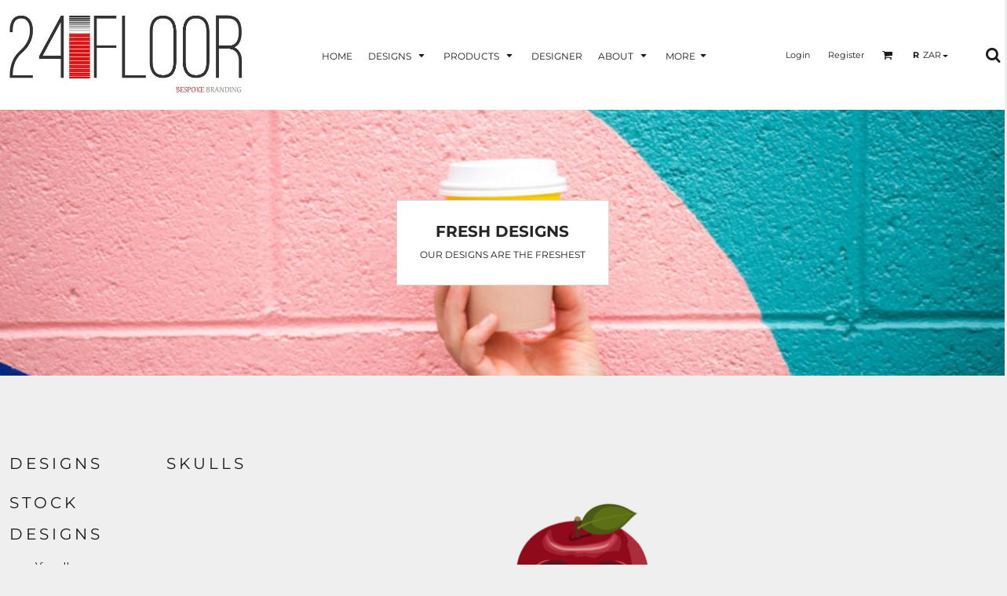

--- FILE ---
content_type: text/html; charset=utf-8
request_url: https://apparel.24thfloor.co.za/designs/category/SKULLS?c=25814698&ctype=1
body_size: 38268
content:
<!DOCTYPE html>
<html class="wf-loading">
  <head>
    
<link rel="preload" href="/pprs/images/icons/fonts/decofonts.woff?97c7b98a3dfdb75dd6f9aa1cce1c6946" as="font" type="font/woff" crossorigin="anonymous">
<style>
  body {
  	visibility: hidden;
  }
  body.dn-behaviours-bound-critical {
    visibility: visible;
  }
  .dn-alt .dn-late-loading {
    display:none;  
  }
  @font-face {
    font-family: "decofonts";
    src:url("/pprs/images/icons/fonts/decofonts.eot?97c7b98a3dfdb75dd6f9aa1cce1c6946#iefix") format("embedded-opentype"),
      url("/pprs/images/icons/fonts/decofonts.woff?97c7b98a3dfdb75dd6f9aa1cce1c6946") format("woff"),
      url("/pprs/images/icons/fonts/decofonts.ttf?97c7b98a3dfdb75dd6f9aa1cce1c6946") format("truetype");
    font-weight: 400;
    font-style: normal;
  }
</style>

  <style>
  @font-face { font-family: "Italian Plate No2 Expanded"; src: url("https://static.afterpay.com/font/ItalianPlateNo2Expanded-Bold.eot?#iefix") format("embedded-opentype"), url("https://static.afterpay.com/font/ItalianPlateNo2Expanded-Bold.woff2") format("woff2"), url("https://static.afterpay.com/font/ItalianPlateNo2Expanded-Bold.woff") format("woff"); font-weight: 700; font-style: normal; } @font-face { font-family: "Italian Plate No2 Expanded"; src: url("https://static.afterpay.com/font/ItalianPlateNo2Expanded-Demibold.eot?#iefix") format("embedded-opentype"), url("https://static.afterpay.com/font/ItalianPlateNo2Expanded-Demibold.woff2") format("woff2"), url("https://static.afterpay.com/font/ItalianPlateNo2Expanded-Demibold.woff") format("woff"); font-weight: 600; font-style: normal; } @font-face { font-family: "Italian Plate No2 Expanded"; src: url("https://static.afterpay.com/font/ItalianPlateNo2Expanded-Regular.eot?#iefix") format("embedded-opentype"), url("https://static.afterpay.com/font/ItalianPlateNo2Expanded-Regular.woff2") format("woff2"), url("https://static.afterpay.com/font/ItalianPlateNo2Expanded-Regular.woff") format("woff"); font-weight: 400; font-style: normal; } @font-face { font-family: "Special Elite"; font-style: normal; font-weight: 400; src: url("https://fonts.gstatic.com/s/specialelite/v18/XLYgIZbkc4JPUL5CVArUVL0ntnAOTg.woff") format("woff"); } @font-face { font-family: Roboto; font-style: normal; font-weight: 400; src: url("https://fonts.gstatic.com/s/roboto/v30/KFOmCnqEu92Fr1Mu4mxM.woff") format("woff"); } @font-face { font-family: "Nunito Sans"; font-style: normal; font-weight: 400; src: url("https://fonts.gstatic.com/s/nunitosans/v12/pe0qMImSLYBIv1o4X1M8cce9I90.woff") format("woff"); } @font-face { font-family: Montserrat; font-style: normal; font-weight: 700; src: url("https://fonts.gstatic.com/s/montserrat/v25/JTUHjIg1_i6t8kCHKm4532VJOt5-QNFgpCuM73w5aXw.woff") format("woff"); } @font-face { font-family: Montserrat; font-style: normal; font-weight: 600; src: url("https://fonts.gstatic.com/s/montserrat/v25/JTUHjIg1_i6t8kCHKm4532VJOt5-QNFgpCu173w5aXw.woff") format("woff"); } @font-face { font-family: Montserrat; font-style: normal; font-weight: 400; src: url("https://fonts.gstatic.com/s/montserrat/v25/JTUHjIg1_i6t8kCHKm4532VJOt5-QNFgpCtr6Hw5aXw.woff") format("woff"); } html, body, div, span, h1, h2, h4, p, a, em, img, ul, li, form, label, footer, header, nav, section{margin: 0px; padding: 0px; border: 0px; font-style: inherit; font-variant: inherit; font-weight: inherit; font-stretch: inherit; font-size: inherit; line-height: inherit; font-family: inherit; vertical-align: baseline; text-decoration: none;}  footer, header, nav, section{display: block;} body{line-height: 1;}  ul{list-style: none;} *{margin: 0px;} h1, h2, h4, span, label, a, input, p{letter-spacing: normal; word-spacing: normal;} html{box-sizing: border-box;} *, ::before{box-sizing: inherit;} @media only screen and (min-width: 0px) {.dn-mobile-span12{width: 100%; display: inline-block; vertical-align: top; letter-spacing: normal; word-spacing: normal;}} @media only screen and (min-width: 768px) {.dn-small-span3{width: 25%; display: inline-block; vertical-align: top; letter-spacing: normal; word-spacing: normal;} .dn-small-span12{width: 100%; display: inline-block; vertical-align: top; letter-spacing: normal; word-spacing: normal;}} @media only screen and (min-width: 992px) {.dn-medium-span3{width: 25%; display: inline-block; vertical-align: top; letter-spacing: normal; word-spacing: normal;} .dn-medium-span12{width: 100%; display: inline-block; vertical-align: top; letter-spacing: normal; word-spacing: normal;}} @media only screen and (min-width: 1210px) {.dn-large-span3{width: 25%; display: inline-block; vertical-align: top; letter-spacing: normal; word-spacing: normal;} .dn-large-span12{width: 100%; display: inline-block; vertical-align: top; letter-spacing: normal; word-spacing: normal;}} body, p, .dn-page-columns-container{color: rgb(28, 27, 27); font-family: "Nunito Sans", helvetica, sans-serif; font-size: 12px; font-style: normal; font-variant-ligatures: normal; font-variant-caps: normal; font-weight: 400; line-height: 1.65em; font-stretch: normal; text-decoration: none; text-transform: none; letter-spacing: normal; word-spacing: normal;} a{color: rgb(28, 27, 27); font-family: "Nunito Sans", helvetica, sans-serif; font-size: 12px; font-style: normal; font-variant-ligatures: normal; font-variant-caps: normal; font-weight: 400; line-height: 1.65em; font-stretch: normal; text-decoration: none; text-transform: none; letter-spacing: normal; word-spacing: normal; transition: 0ms ease-in-out;} h1.dn-styled{color: rgb(28, 27, 27); font-family: Montserrat, Helvetica, Arial, sans-serif; font-style: normal; font-variant-ligatures: normal; font-variant-caps: normal; font-weight: 400; font-stretch: normal; text-decoration: none; text-transform: uppercase; letter-spacing: 0.2em; word-spacing: normal;} h1.dn-sized{font-size: 20px; line-height: 2em;} h2.dn-styled{color: rgb(28, 27, 27); font-family: Montserrat, Helvetica, Arial, sans-serif; font-style: normal; font-variant: small-caps; font-weight: 400; font-stretch: normal; text-decoration: none; text-transform: uppercase; letter-spacing: 0.2em; word-spacing: normal; text-align: inherit;} h2.dn-sized{font-size: 20px; line-height: 2em;} h4.dn-styled{color: rgb(37, 37, 37); font-family: Montserrat, Helvetica, Arial, sans-serif; font-style: normal; font-variant-ligatures: normal; font-variant-caps: normal; font-weight: 700; font-stretch: normal; text-decoration: none; text-transform: uppercase; letter-spacing: normal; word-spacing: normal;} h4.dn-sized{font-size: 12px; line-height: 1em;}  header .dn-large-header .dn-logo-container div.dn-site-heading, header .dn-small-header .dn-small-logo-container div.dn-site-heading{color: rgb(28, 27, 27); font-family: Montserrat; font-size: 16px; font-style: normal; font-variant-ligatures: normal; font-variant-caps: normal; font-weight: 700; line-height: 4em; font-stretch: normal; text-decoration: none; text-transform: uppercase; letter-spacing: normal; word-spacing: normal;} .dn-inline-header nav.dn-nav-main, .dn-inline-header nav.dn-nav-main a, .dn-inline-header nav.dn-nav-main a span, .dn-inline-header nav.dn-nav-main span, nav .dn-nav-item, nav .dn-nav-item a, nav .dn-nav-item a span{color: rgb(28, 27, 27); font-family: Montserrat; font-size: 12px; font-style: normal; font-variant-ligatures: normal; font-variant-caps: normal; font-weight: 400; line-height: 1em; font-stretch: normal; text-decoration: none; text-transform: uppercase; letter-spacing: normal; word-spacing: normal; transition: 0ms ease-in-out;} body.dn-inline-header header .dn-other-nav, body.dn-inline-header header .dn-other-nav a, .dn-small-header div, .dn-small-header div a, body.dn-inline-header header nav.dn-other-nav > div a{color: rgb(28, 27, 27); font-family: Montserrat, sans-serif; font-size: 11px; font-style: normal; font-variant-ligatures: normal; font-variant-caps: normal; font-weight: 400; line-height: 1em; font-stretch: normal; text-decoration: none; text-transform: none; letter-spacing: normal; word-spacing: normal;} body{background-color: rgb(239, 239, 239); width: 100%; overflow-x: hidden;} h1, h2, h4{margin-top: 0px; margin-bottom: 10px;}  p{margin-bottom: 10px;} .dn-btn{max-width: 100%; text-align: center; cursor: pointer; display: inline-block; padding-left: 5px; padding-right: 5px; position: relative; white-space: nowrap; overflow: hidden; height: 40px; line-height: normal;} .dn-btn .dn-btn-icon{line-height: normal; display: inline-block; vertical-align: middle;} .dn-btn .dn-btn-icon::before{speak: none; line-height: normal; letter-spacing: normal; word-spacing: normal; vertical-align: middle; -webkit-font-smoothing: antialiased; font-style: normal !important; font-weight: normal !important; font-variant-ligatures: normal !important; font-variant-caps: normal !important; text-transform: none !important;} .dn-btn .dn-btn-label{display: inline-block; vertical-align: middle; max-width: 104%; overflow: hidden; line-height: normal; text-overflow: ellipsis; white-space: nowrap;} .dn-btn .dn-btn-label span{overflow: hidden; text-overflow: ellipsis; letter-spacing: normal; word-spacing: normal;} .dn-btn .dn-btn-valign{width: 0px; height: 100%; vertical-align: middle; display: inline-block;} .dn-btn.dn-with-width{width: 100%;} .dn-btn.dn-with-width .dn-btn-valign{height: 100%;} .dn-btn.dn-with-width .dn-btn-label{white-space: nowrap;} .dn-btn.dn-btn-std.dn-styled{background-color: black; border: 0px solid rgb(54, 52, 52); border-radius: 0%; color: rgb(239, 239, 239); font-family: Montserrat; font-style: normal; font-variant-ligatures: normal; font-variant-caps: normal; font-weight: 400; font-stretch: normal; text-transform: uppercase; text-align: center; transition: 0ms ease-in-out; box-shadow: none;} .dn-btn.dn-btn-std.dn-styled .dn-btn-label > span{text-decoration: none; letter-spacing: 0.1em; word-spacing: normal; color: rgb(239, 239, 239); white-space: nowrap;} .dn-btn.dn-btn-std.dn-styled .dn-btn-icon{display: none;} .dn-btn.dn-btn-std.dn-styled .dn-btn-label{margin-left: 0px; padding-left: 0px;} .dn-btn.dn-btn-std.dn-styled .dn-btn-label span{margin-left: 0px;} .dn-btn.dn-btn-std.dn-sized{font-size: 12px; line-height: 3em; height: auto;} .dn-btn.dn-btn-std.dn-with-width{width: 100%; padding: 0px;} .dn-page-section-margin{position: relative; z-index: 1;} @media only screen and (min-width: 0px) {.dn-page-margin-medium .dn-page-section.dn-use-page-margin > .dn-page-section-margin{margin-left: 3px; margin-right: 3px;}} @media only screen and (min-width: 768px) {.dn-page-margin-medium .dn-page-section.dn-use-page-margin > .dn-page-section-margin{margin-left: 6px; margin-right: 6px;}} @media only screen and (min-width: 992px) {.dn-page-margin-medium .dn-page-section.dn-use-page-margin > .dn-page-section-margin{margin-left: 6px; margin-right: 6px;}} @media only screen and (min-width: 1210px) {.dn-page-margin-medium .dn-page-section.dn-use-page-margin > .dn-page-section-margin{margin-left: 12px; margin-right: 12px;}} .dn-valign-middle-guide{width: 0px; display: inline-block; vertical-align: middle; height: 100%;} #log{position: fixed; top: 40px; left: 40px; color: rgb(51, 51, 51); background-color: white; z-index: 99999;} input.dn-styled{box-shadow: none; background: rgba(239, 239, 239, 0); border: 1px solid rgb(188, 188, 188); border-radius: 0px; color: rgb(113, 113, 113); font-family: "Nunito Sans"; font-style: normal; font-variant-ligatures: normal; font-variant-caps: normal; font-weight: 400; font-stretch: normal; text-decoration: none; text-transform: none; letter-spacing: normal; position: relative; transition: 0ms ease-in-out; padding: 0px 5px;} input.dn-styled:not(.dn-overridden-focus-off){} input.dn-sized{font-size: 13px; line-height: 2.47em;} input.dn-sized{min-height: 2.97em; height: auto;} .dn-inline-popup{display: none; position: absolute; max-height: 100%; top: 0px; overflow: auto; background-color: rgb(255, 255, 255);} ul.dn-form{letter-spacing: -0.31em;} ul.dn-form > li{margin-bottom: 1em;} ul.dn-form > li > label{display: inline-block; width: 120px; vertical-align: top; text-align: right; padding-top: 10px;} ul.dn-form > li > div{vertical-align: top; display: inline-block; width: 100%; margin-left: -120px; padding-left: 125px;} ul.dn-form > li > div input[type="text"]{width: 100%;} ul.dn-form > li > div.dn-btn{margin-left: 0px; padding-left: 0px;} .dn-form.dn-label-over-field li label{width: 100%; font-weight: bold; text-align: left; padding-top: 2px;} .dn-form.dn-label-over-field li > div{vertical-align: top; display: inline-block; width: 100%; margin-left: 0px; padding-left: 0px;} .dn-form-footer-actions{text-align: center; padding-top: 10px;} .dn-form-footer-actions .dn-btn{width: auto; padding: 13px;} .dn-dynamic-alert{visibility: hidden; text-align: center; font-size: 1.2em; opacity: 0; width: 80%; margin-left: auto; margin-right: auto; transition: visibility 0s 0.5s, color 0s 0.5s, background-color 0s 0.5s, border-color 0s 0.5s, opacity 0.5s linear; overflow: hidden;} .dn-with-disable-overlay{position: relative;} .dn-with-disable-overlay .dn-disabled-overlay{display: none; position: absolute; width: 100%; height: 100%; top: 0px; left: 0px; z-index: 2;} .dn-with-disable-overlay .dn-disabled-overlay::before{background-color: rgb(239, 239, 239); opacity: 0.35; position: absolute; width: 100%; height: 100%; top: 0px; left: 0px; content: ".";} .dn-image-container{overflow: hidden; text-align: center; display: inline-block; vertical-align: middle;} .dn-image-container .dn-image-text-container{position: absolute; height: 100%; width: 100%; top: 0px; left: 0px; text-align: center; z-index: 3;} .dn-image-container .dn-image-text-container .dn-image-text-block{vertical-align: middle; max-width: 100%; overflow: hidden; display: inline-block; padding: 30px; color: rgb(28, 27, 27); position: relative;} .dn-image-container .dn-image-text-container .dn-image-text-block .dn-image-title, .dn-image-container .dn-image-text-container .dn-image-text-block .dn-image-subtitle{position: relative; z-index: 1;} .dn-image-container .dn-image-text-container .dn-image-text-block .dn-image-text-background{position: absolute; height: 100%; width: 100%; top: 0px; left: 0px; background-color: rgb(214, 214, 214); border: 1px solid rgb(214, 214, 214);} .dn-image-aspect .dn-image-container{display: block;} .dn-image-transform{position: relative;} .dn-image-overlay{z-index: 2; position: absolute; left: 0px; top: 0px; height: 100%; width: 100%;} div.dn-image-aspect-cropped{background-size: cover; background-position: center center;} .dn-logo-container .dn-logo-list li{text-align: center;} .dn-logo-container .dn-logo-list li.dn-logo-payment img{width: 50px;} .dn-logo-container .dn-logo-list li img{vertical-align: middle;} .dn-logo-container .dn-logo-list.dn-list-horizontal li{display: inline-block;} .dn-newsletter-signup-container[data-breakpoint-250="true"]{margin: auto;} .dn-social-links-container.dn-display-as-icons li a span{display: none;} .dn-social-links-container.dn-display-as-icons li{font-size: 18px;} .dn-social-links-container.dn-display-as-icons li.dn-social-link-facebook a::before{speak: none; line-height: 1; -webkit-font-smoothing: antialiased; content: "V"; display: inline-block; letter-spacing: normal; word-spacing: normal; font-family: decofonts !important; font-style: normal !important; font-weight: normal !important; font-variant-ligatures: normal !important; font-variant-caps: normal !important; text-transform: none !important;} .dn-social-links-container.dn-display-as-icons li.dn-social-link-instagram a::before{speak: none; line-height: 1; -webkit-font-smoothing: antialiased; content: "Z"; display: inline-block; letter-spacing: normal; word-spacing: normal; font-family: decofonts !important; font-style: normal !important; font-weight: normal !important; font-variant-ligatures: normal !important; font-variant-caps: normal !important; text-transform: none !important;} .dn-social-links-container.dn-list-horizontal li{display: inline-block;} .dn-nav-dropdown-background-container{opacity: 0; background-color: white; position: fixed; top: 0px; left: 0px; right: 0px; bottom: 0px; z-index: 100; visibility: hidden; transition: opacity 0.2s, visibility 0s 0.2s;} header .dn-small-header .dn-menu-icon .dn-dropdown-anchor{max-width: 1px; text-decoration: underline; background-attachment: fixed; display: none;} .dn-nav-dropdown-container{position: fixed; max-width: 0px; transition: max-width 0.2s; right: 0px; top: 0px; bottom: 0px; overflow-y: auto; z-index: 101; background-color: rgb(255, 255, 255);} .dn-nav-dropdown-container > nav{border-left: 2px solid rgb(0, 0, 0); height: 100%; padding: 10px; min-width: 200px;} .dn-nav-dropdown-container > nav .dn-dropdown-anchor{max-width: 1px; text-decoration: underline; background-attachment: fixed; display: none;} .dn-nav-dropdown-container > nav .dn-nav-close{position: relative; cursor: pointer; height: 37px; border-bottom: 1px solid rgb(204, 204, 204); margin-bottom: 10px;} .dn-nav-dropdown-container > nav .dn-nav-close span{display: none;} .dn-nav-dropdown-container > nav .dn-nav-close::after{speak: none; line-height: 1; -webkit-font-smoothing: antialiased; content: "m"; display: inline-block; letter-spacing: normal; word-spacing: normal; font-size: 25px; width: 25px; position: absolute; right: 10px; top: 5px; color: rgb(0, 0, 0); font-family: decofonts !important; font-style: normal !important; font-weight: normal !important; font-variant-ligatures: normal !important; font-variant-caps: normal !important; text-transform: none !important;} .dn-nav-dropdown-container > nav .dn-nav-back{position: relative; cursor: pointer; height: 37px; padding-right: 45px; padding-top: 5px; border-bottom: 1px solid rgb(204, 204, 204); margin-bottom: 10px;} .dn-nav-dropdown-container > nav .dn-nav-back span{font-size: 1.2em; line-height: 1.5em; color: rgb(0, 0, 0);} .dn-nav-dropdown-container > nav .dn-nav-back::after{speak: none; line-height: 1; -webkit-font-smoothing: antialiased; content: "B"; display: inline-block; letter-spacing: normal; word-spacing: normal; font-size: 25px; width: 25px; position: absolute; right: 10px; top: 5px; color: rgb(0, 0, 0); font-family: decofonts !important; font-style: normal !important; font-weight: normal !important; font-variant-ligatures: normal !important; font-variant-caps: normal !important; text-transform: none !important;} .dn-nav-dropdown-container > nav .dn-nav-item a{font-size: 1.2em; line-height: 1.5em;} .dn-nav-dropdown-container > nav .dn-nav-item.dn-nav-separator{margin-top: 10px; margin-bottom: 10px; padding: 0px; border-bottom: 1px solid rgb(204, 204, 204);} .dn-nav-dropdown-container > nav .dn-nav-item.dn-nav-separator hr{display: none;} header .dn-small-header{position: relative; line-height: 0px;} header .dn-small-header .dn-menu-icon{display: inline-block; vertical-align: text-bottom; height: 33px; cursor: pointer; position: absolute; right: 10px; top: 5px;} header .dn-small-header .dn-menu-icon::before{speak: none; line-height: 1; -webkit-font-smoothing: antialiased; content: "D"; display: inline-block; letter-spacing: normal; word-spacing: normal; font-size: 31px; font-family: decofonts !important; font-style: normal !important; font-weight: normal !important; font-variant-ligatures: normal !important; font-variant-caps: normal !important; text-transform: none !important;} header .dn-small-header .dn-small-logo-container{margin-left: 3px; display: inline-block; vertical-align: text-bottom; padding: 0px;}  header .dn-small-header .dn-small-logo-container .dn-site-heading.dn-logo{font-size: 0px; line-height: 0px;} header .dn-small-header .dn-nav-search, header .dn-small-header .dn-nav-phone{display: inline-block; position: absolute; top: 10px; right: 45px;} header .dn-small-header .dn-nav-phone{right: 72px;} header .dn-small-header .dn-phone-icon{width: 20px; height: 20px; vertical-align: middle; line-height: normal; cursor: pointer;} header .dn-small-header .dn-phone-icon::before{speak: none; line-height: 1; -webkit-font-smoothing: antialiased; content: ";"; display: inline-block; letter-spacing: normal; word-spacing: normal; font-size: 23px; font-family: decofonts !important; font-style: normal !important; font-weight: normal !important; font-variant-ligatures: normal !important; font-variant-caps: normal !important; text-transform: none !important;} @media only screen and (min-width: 768px) {header .dn-small-header{display: none;}} body.dn-inline-header header .dn-small-header{background-color: white;} .dn-search-icon{width: 20px; height: 20px; vertical-align: middle; cursor: pointer;} .dn-search-icon::before{speak: none; line-height: 1; -webkit-font-smoothing: antialiased; content: "o"; display: inline-block; letter-spacing: normal; word-spacing: normal; font-size: 20px; font-family: decofonts !important; font-style: normal !important; font-weight: normal !important; font-variant-ligatures: normal !important; font-variant-caps: normal !important; text-transform: none !important;} .dn-inline-popup.dn-search-page-top{position: fixed; width: 100%; height: 60px; top: 0px; left: 0px; background-color: rgb(239, 239, 239); padding: 10px; overflow: hidden; box-shadow: rgb(137, 137, 137) 0px 0px 6px 1px;} .dn-inline-popup.dn-search-page-top .dn-search-field-container{width: 100%; margin-right: -140px; padding-right: 140px; display: inline-block; vertical-align: middle;} .dn-inline-popup.dn-search-page-top .dn-search-field-container .dn-search-field{width: 100%; height: 40px; display: inline-block; vertical-align: middle; font-size: 20px; padding-left: 10px; padding-right: 10px;} .dn-inline-popup.dn-search-page-top .dn-btn{display: inline-block; width: 100px; height: 40px; vertical-align: middle;} .dn-inline-popup.dn-search-page-top .dn-close{display: inline-block; width: 40px; height: 40px; vertical-align: middle; text-align: right; font-size: 20px; margin-top: 0px; padding-top: 9px; cursor: pointer;} .dn-inline-popup.dn-search-page-top .dn-close::before{speak: none; line-height: 1; -webkit-font-smoothing: antialiased; content: "m"; display: inline-block; letter-spacing: normal; word-spacing: normal; font-family: decofonts !important; font-style: normal !important; font-weight: normal !important; font-variant-ligatures: normal !important; font-variant-caps: normal !important; text-transform: none !important;} body .dn-cookie-acceptance{background: rgb(188, 188, 188); text-align: center;} header{position: relative;} header .dn-large-header-container .dn-large-header{display: none; line-height: 0px; margin-top: 5px;} @media only screen and (min-width: 768px) {header .dn-large-header-container .dn-large-header{display: block;}} header .dn-large-header-container .dn-large-header .dn-logo-and-nav-container{display: inline-block; vertical-align: middle; width: 100%; margin-right: -320px; padding-right: 320px; white-space: nowrap;} header .dn-large-header-container .dn-large-header .dn-logo-and-nav-container > div{position: relative;} header .dn-large-header-container .dn-large-header .dn-logo-and-nav-container > div .dn-logo-container{max-width: 400px; display: inline-block; line-height: initial; position: relative; text-align: left; vertical-align: middle; padding: 0px; z-index: 0; overflow: hidden;} header .dn-large-header-container .dn-large-header .dn-logo-and-nav-container > div .dn-logo-container .dn-logo{font-size: 0px; line-height: 0px;} header .dn-large-header-container .dn-large-header .dn-logo-and-nav-container > div .dn-header-nav-container{display: inline-block; vertical-align: middle;} header .dn-large-header-container .dn-large-header .dn-other{display: inline-block; width: 320px; vertical-align: middle; text-align: right;} header .dn-large-header-container .dn-large-header .dn-other .dn-other-nav-container{display: inline-block; vertical-align: top;} header .dn-large-header-container .dn-large-header.dn-header-with-phone-number .dn-logo-and-nav-container{margin-right: -420px; padding-right: 420px;} header .dn-large-header-container .dn-large-header.dn-header-with-phone-number .dn-other{width: 420px;} body.dn-inline-header header .dn-large-header-container{background-color: rgb(239, 239, 239);} body.dn-inline-header header .dn-large-header-container .dn-large-header{background-color: rgb(239, 239, 239);} body.dn-inline-header header .dn-large-header-container .dn-large-header .dn-logo-and-nav-container > div .dn-logo-container{color: rgb(28, 27, 27);} nav.dn-other-nav{text-align: right;} nav.dn-other-nav > div{display: inline-block; margin-left: 10px; padding: 5px; vertical-align: middle;} nav.dn-other-nav > div:first-of-type{margin-left: 0px;} .dn-shopping-cart-icon-over-right-container{vertical-align: middle; margin-right: 5px; cursor: pointer; position: relative;} .dn-shopping-cart-icon-over-right-container::before{speak: none; line-height: 1; -webkit-font-smoothing: antialiased; content: "l"; display: inline-block; letter-spacing: normal; word-spacing: normal; font-family: decofonts !important; font-style: normal !important; font-weight: normal !important; font-variant-ligatures: normal !important; font-variant-caps: normal !important; text-transform: none !important;} .dn-shopping-cart-icon-over-right-container span{position: absolute; right: -3px; bottom: 0.5em; display: inline-block; padding: 1px; font-size: 0.5em; line-height: 0.9em; background-color: rgb(239, 239, 239); color: rgb(28, 27, 27); border: 1px solid rgb(28, 27, 27); border-radius: 50%; text-align: center; min-width: 13px;} .dn-shopping-cart-icon-over-right-container span[data-cart-items="0"]{display: none;} body.dn-inline-header .dn-shopping-cart-icon-over-right-container{font-size: 14px;} .dn-inline-popup.dn-shopping-cart-icon-over-right-popup{position: fixed; width: 300px; height: 100%; right: -300px; top: 0px; background-color: rgb(239, 239, 239); transition: right 0.4s; display: block;} .dn-shopping-cart-icon-over-right-popup{border-left: 2px solid rgb(28, 27, 27);} .dn-shopping-cart-icon-over-right-popup > div{padding: 20px; height: 100%;} nav.dn-nav-main{margin-bottom: 0px; list-style: none; text-align: left;} nav.dn-nav-main .dn-nav-item{display: inline-block; position: relative; line-height: 25px; padding: 0px 10px;} nav.dn-nav-main .dn-nav-item span{vertical-align: middle;} .dn-inline-header nav.dn-nav-main{background-color: rgb(255, 255, 255);} .dn-nav-main > div{visibility: hidden;} body.dn-behaviours-bound-critical .dn-nav-main > div{visibility: visible;} nav.dn-nav-main .dn-nav-item-more > span::after{speak: none; line-height: 1; -webkit-font-smoothing: antialiased; content: "f"; display: inline-block; letter-spacing: normal; word-spacing: normal; vertical-align: middle; margin-left: 2px; width: 16px; font-family: decofonts !important; font-style: normal !important; font-weight: normal !important; font-variant-ligatures: normal !important; font-variant-caps: normal !important; text-transform: none !important;} @media only screen and (min-width: 768px) {.dn-nav-dropdown-background-container{display: none;} nav.dn-nav-main .dn-nav-item .dn-dropdown-anchor{display: block; text-align: right; vertical-align: top; height: 0px; max-height: 1px;} nav.dn-nav-main .dn-nav-item:first-of-type .dn-dropdown-anchor{text-align: left;} .dn-nav-dropdown-container{display: block; position: absolute; max-width: none; right: auto; top: 0px; bottom: auto; max-height: 0px; min-width: 200px; transition: max-height 0.2s; overflow: hidden;} .dn-nav-dropdown-container > nav.dn-nav-dropdown{background-color: rgb(255, 255, 255); padding: 10px 0px; border: 2px solid rgb(0, 0, 0); height: auto;} .dn-nav-dropdown-container > nav.dn-nav-dropdown .dn-nav-item{padding: 0px; color: rgb(0, 0, 0);} .dn-nav-dropdown-container > nav.dn-nav-dropdown .dn-nav-item.dn-nav-close{display: none;} .dn-nav-dropdown-container > nav.dn-nav-dropdown .dn-nav-item.dn-nav-back{display: none;} .dn-nav-dropdown-container > nav.dn-nav-dropdown .dn-nav-item a{color: rgb(0, 0, 0); font-size: 1em; line-height: 1em;} .dn-nav-dropdown-container nav.dn-nav-with-submenus .dn-nav-item{padding-left: 20px;} .dn-nav-dropdown-container .dn-nav-item .dn-nav-submenu-link::before{speak: none; line-height: 1; -webkit-font-smoothing: antialiased; content: "g"; display: inline-block; letter-spacing: normal; word-spacing: normal; vertical-align: text-top; margin-left: -16px; width: 16px; font-family: decofonts !important; font-style: normal !important; font-weight: normal !important; font-variant-ligatures: normal !important; font-variant-caps: normal !important; text-transform: none !important;}} .dn-nav-dropdown{color: rgb(0, 0, 0);} .dn-nav-dropdown a, .dn-nav-dropdown span{color: rgb(0, 0, 0);} nav.dn-nav-main .dn-nav-with-submenu a::after{speak: none; line-height: 1; -webkit-font-smoothing: antialiased; content: "f"; display: inline-block; letter-spacing: normal; word-spacing: normal; vertical-align: middle; margin-left: 2px; margin-top: -0.1em; width: 16px; font-family: decofonts !important; font-style: normal !important; font-weight: normal !important; font-variant-ligatures: normal !important; font-variant-caps: normal !important; text-transform: none !important;} .dn-currency-selector{cursor: pointer; position: relative; min-width: 50px; display: inline-block; vertical-align: middle; padding-right: 1.5em;} .dn-currency-selector > span{display: inline-block; vertical-align: middle;} .dn-currency-selector #dn_currency_glyph{font-weight: bold; padding-right: 2px;} .dn-currency-selector #dn_currency_code::after{speak: none; -webkit-font-smoothing: antialiased; content: "f"; display: inline-block; letter-spacing: normal; word-spacing: normal; vertical-align: middle; position: absolute; line-height: inherit; font-family: decofonts !important; font-style: normal !important; font-weight: normal !important; font-variant-ligatures: normal !important; font-variant-caps: normal !important; text-transform: none !important;} .dn-currency-selector .dn-dropdown-anchor{display: block; text-align: right; vertical-align: top; height: 0px; max-height: 1px; position: absolute; right: 15px; bottom: -10px;} .dn-currency-dropdown-container{display: none; position: fixed; max-width: none; width: 100%; height: 100%; z-index: 200; background-color: white; overflow: hidden;} .dn-currency-dropdown-container .dn-currency-dropdown-header{height: 30px; color: black; text-align: center; font-size: 20px; line-height: 30px;} .dn-currency-dropdown-container .dn-currency-dropdown{height: 100%; margin-top: -30px; padding-top: 30px; margin-bottom: -40px; padding-bottom: 40px; position: relative; background-color: transparent;} .dn-currency-dropdown-container .dn-currency-dropdown .dn-currency-dropdown-scroll{height: 100%; max-height: 100%; overflow-y: scroll; overflow-x: hidden;} .dn-currency-dropdown-container .dn-currency-dropdown .dn-currency-dropdown-scroll .dn-currency-node{padding: 1px 10px; white-space: nowrap; text-overflow: ellipsis; overflow: hidden; cursor: pointer; color: rgb(28, 27, 27);} .dn-currency-dropdown-container .dn-currency-dropdown .dn-currency-dropdown-scroll .dn-currency-node.dn-selected{background-color: rgb(28, 27, 27); color: white;} .dn-currency-dropdown-container .dn-popup-footer{height: 40px; color: black; text-align: right; padding-right: 20px;} @media only screen and (min-width: 768px) {.dn-currency-dropdown-container.dn-inline-popup{position: absolute; display: block; right: auto; top: 0px; bottom: auto; max-height: 0px; width: 200px; height: auto; transition: max-height 0.2s;} .dn-currency-dropdown-container.dn-inline-popup .dn-currency-dropdown-header{display: none;} .dn-currency-dropdown-container.dn-inline-popup .dn-currency-dropdown{border: 1px solid rgb(28, 27, 27); margin-top: 0px; padding-top: 0px; margin-bottom: 0px; padding-bottom: 0px;} .dn-currency-dropdown-container.dn-inline-popup .dn-currency-dropdown .dn-currency-dropdown-scroll{max-height: 298px;} .dn-currency-dropdown-container.dn-inline-popup .dn-popup-footer{display: none;}} div.dn-content > div > .dn-page-section, footer > .dn-page-section{width: 100%;} .dn-page-section{position: relative;} .dn-page-section::before, .dn-page-section::after{content: " "; display: table;} .dn-page-section-content::before, .dn-page-section-content::after{content: " "; display: table;} .dn-page-section > div > .dn-page-section-content{z-index: 1; position: relative;} .dn-page-section > .dn-page-section-content{z-index: 1; position: relative;} .dn-page-section.dn-page-section-with-fixed-column > div > .dn-page-section-content > .dn-padding-container > .dn-page-column-fixed{display: inline-block; width: 200px; vertical-align: top; position: relative; z-index: 2;} .dn-page-section.dn-page-section-with-fixed-column > div > .dn-page-section-content > .dn-padding-container > .dn-page-columns-container{width: 100%; vertical-align: top; position: relative; z-index: 1;} .dn-page-column{position: relative;} .dn-page-column .dn-page-column-content{height: 100%; position: relative; z-index: 2;} .dn-page-column .dn-page-column-content::before, .dn-page-column .dn-page-column-content::after{content: " "; display: table;} div.dn-widget{position: relative;} .dn-padding-container{position: relative; line-height: 0px; font-size: 0px;} .dn-page-columns-container{width: 100%;} @media only screen and (min-width: 0px) {.dn-mobile-fixed-column-stack.dn-page-section.dn-page-section-with-fixed-column > div > .dn-page-section-content > .dn-padding-container .dn-page-column-fixed{width: 100%;} .dn-mobile-fixed-column-stack.dn-page-section.dn-page-section-with-fixed-column > div > .dn-page-section-content > .dn-padding-container .dn-page-columns-container{width: 100%; margin-left: 0px; padding-left: 0px; margin-right: 0px; padding-right: 0px;} .dn-page-section-margin-top-none{margin-top: 0px;} .dn-page-section-margin-bottom-none{margin-bottom: 0px;} .dn-widget-margin-top-none{margin-top: 0px;} .dn-widget-margin-bottom-none{margin-bottom: 0px;} .dn-page-section-spacing-xlarge > div > .dn-page-section-content > .dn-padding-container{margin-left: -8px; margin-top: -8px;}  .dn-page-section-spacing-xlarge > div > .dn-page-section-content > .dn-padding-container > .dn-page-columns-container > .dn-page-column{padding-left: 8px; padding-top: 8px;} .dn-widget-margin-top-xlarge{margin-top: 8px;} .dn-page-section-spacing-default > div > .dn-page-section-content > .dn-padding-container{margin-left: -3px; margin-top: -3px;} .dn-page-section-spacing-default > div > .dn-page-section-content > .dn-padding-container > .dn-page-column, .dn-page-section-spacing-default > div > .dn-page-section-content > .dn-padding-container > .dn-page-columns-container > .dn-page-column{padding-left: 3px; padding-top: 3px;} .dn-page-section-margin-top-default{margin-top: 3px;} .dn-widget-margin-top-default{margin-top: 3px;}} @media only screen and (min-width: 768px) {.dn-small-fixed-column-inline.dn-page-section.dn-page-section-with-fixed-column > div > .dn-page-section-content > .dn-padding-container > .dn-page-column-fixed{width: 200px;} .dn-small-fixed-column-inline.dn-page-section.dn-fixed-column-left > div > .dn-page-section-content > .dn-padding-container > .dn-page-columns-container{margin-left: -200px; padding-left: 200px;} .dn-page-section-margin-top-none{margin-top: 0px;} .dn-page-section-margin-bottom-none{margin-bottom: 0px;} .dn-widget-margin-top-none{margin-top: 0px;} .dn-widget-margin-bottom-none{margin-bottom: 0px;} .dn-page-section-spacing-xlarge > div > .dn-page-section-content > .dn-padding-container{margin-left: -16px; margin-top: -16px;}  .dn-page-section-spacing-xlarge > div > .dn-page-section-content > .dn-padding-container > .dn-page-columns-container > .dn-page-column{padding-left: 16px; padding-top: 16px;} .dn-widget-margin-top-xlarge{margin-top: 16px;} .dn-page-section-spacing-default > div > .dn-page-section-content > .dn-padding-container{margin-left: -6px; margin-top: -6px;} .dn-page-section-spacing-default > div > .dn-page-section-content > .dn-padding-container > .dn-page-column, .dn-page-section-spacing-default > div > .dn-page-section-content > .dn-padding-container > .dn-page-columns-container > .dn-page-column{padding-left: 6px; padding-top: 6px;} .dn-page-section-margin-top-default{margin-top: 6px;} .dn-widget-margin-top-default{margin-top: 6px;}} @media only screen and (min-width: 992px) {.dn-medium-fixed-column-inline.dn-page-section.dn-page-section-with-fixed-column > div > .dn-page-section-content > .dn-padding-container > .dn-page-column-fixed{width: 200px;} .dn-medium-fixed-column-inline.dn-page-section.dn-fixed-column-left > div > .dn-page-section-content > .dn-padding-container > .dn-page-columns-container{margin-left: -200px; padding-left: 200px;} .dn-page-section-margin-top-none{margin-top: 0px;} .dn-page-section-margin-bottom-none{margin-bottom: 0px;} .dn-widget-margin-top-none{margin-top: 0px;} .dn-widget-margin-bottom-none{margin-bottom: 0px;} .dn-page-section-spacing-xlarge > div > .dn-page-section-content > .dn-padding-container{margin-left: -24px; margin-top: -24px;}  .dn-page-section-spacing-xlarge > div > .dn-page-section-content > .dn-padding-container > .dn-page-columns-container > .dn-page-column{padding-left: 24px; padding-top: 24px;} .dn-widget-margin-top-xlarge{margin-top: 24px;} .dn-page-section-spacing-default > div > .dn-page-section-content > .dn-padding-container{margin-left: -6px; margin-top: -6px;} .dn-page-section-spacing-default > div > .dn-page-section-content > .dn-padding-container > .dn-page-column, .dn-page-section-spacing-default > div > .dn-page-section-content > .dn-padding-container > .dn-page-columns-container > .dn-page-column{padding-left: 6px; padding-top: 6px;} .dn-page-section-margin-top-default{margin-top: 6px;} .dn-widget-margin-top-default{margin-top: 6px;}} @media only screen and (min-width: 1210px) {.dn-large-fixed-column-inline.dn-page-section.dn-page-section-with-fixed-column > div > .dn-page-section-content > .dn-padding-container > .dn-page-column-fixed{width: 200px;} .dn-large-fixed-column-inline.dn-page-section.dn-fixed-column-left > div > .dn-page-section-content > .dn-padding-container > .dn-page-columns-container{margin-left: -200px; padding-left: 200px;} .dn-page-section-margin-top-none{margin-top: 0px;} .dn-page-section-margin-bottom-none{margin-bottom: 0px;} .dn-widget-margin-top-none{margin-top: 0px;} .dn-widget-margin-bottom-none{margin-bottom: 0px;} .dn-page-section-spacing-xlarge > div > .dn-page-section-content > .dn-padding-container{margin-left: -32px; margin-top: -32px;}  .dn-page-section-spacing-xlarge > div > .dn-page-section-content > .dn-padding-container > .dn-page-columns-container > .dn-page-column{padding-left: 32px; padding-top: 32px;} .dn-widget-margin-top-xlarge{margin-top: 32px;} .dn-page-section-spacing-default > div > .dn-page-section-content > .dn-padding-container{margin-left: -12px; margin-top: -12px;} .dn-page-section-spacing-default > div > .dn-page-section-content > .dn-padding-container > .dn-page-column, .dn-page-section-spacing-default > div > .dn-page-section-content > .dn-padding-container > .dn-page-columns-container > .dn-page-column{padding-left: 12px; padding-top: 12px;} .dn-page-section-margin-top-default{margin-top: 12px;} .dn-widget-margin-top-default{margin-top: 12px;}} .dn-widgets{width: 100%;} .dn-widget{line-height: 0px; font-size: 0px;} .dn-widget-content-container{z-index: 3; position: relative; line-height: 1.6em; font-size: 12px; width: 100%; display: inline-block;} .dn-widget-content{z-index: 3; position: relative;} @media only screen and (min-width: 0px) {.dn-widget.dn-mobile-align-left{text-align: left;} .dn-widget.dn-mobile-align-left .dn-widget-content-container{display: inline-block;} .dn-widget.dn-mobile-align-center{text-align: center;} .dn-widget.dn-mobile-align-center .dn-widget-content-container{display: inline-block;}} @media only screen and (min-width: 768px) {.dn-widget.dn-small-align-left{text-align: left;} .dn-widget.dn-small-align-left .dn-widget-content-container{display: inline-block;} .dn-widget.dn-small-align-center{text-align: center;} .dn-widget.dn-small-align-center .dn-widget-content-container{display: inline-block;}} .dn-grid-container[data-grid-cols="1"] .dn-grid .dn-grid-item{width: 100%;} .dn-grid-container[data-grid-cols="2"] .dn-grid .dn-grid-item{width: 50%;} .dn-grid-container[data-grid-cols="3"] .dn-grid .dn-grid-item{width: 33.3333%;} .dn-grid-container[data-grid-cols="4"] .dn-grid .dn-grid-item{width: 25%;} .dn-grid-container[data-grid-cols="5"] .dn-grid .dn-grid-item{width: 20%;} .dn-grid-container[data-grid-cols="6"] .dn-grid .dn-grid-item{width: 16.6667%;} .dn-grid-container[data-grid-cols="7"] .dn-grid .dn-grid-item{width: 14.2857%;} .dn-grid-container[data-grid-cols="8"] .dn-grid .dn-grid-item{width: 12.5%;} .dn-grid-container[data-grid-cols="9"] .dn-grid .dn-grid-item{width: 11.1111%;} .dn-grid-container[data-grid-cols="10"] .dn-grid .dn-grid-item{width: 10%;} .dn-grid-container[data-grid-cols="11"] .dn-grid .dn-grid-item{width: 9.09091%;} .dn-grid-container[data-grid-cols="12"] .dn-grid .dn-grid-item{width: 8.33333%;} .dn-page-section.dn-page-section-with-fixed-column > div > .dn-page-section-content > .dn-padding-container, .dn-grid-container .dn-grid{display: flex; -webkit-box-orient: horizontal; flex-flow: row wrap; -webkit-box-lines: multiple;} .dn-page-section.dn-page-section-with-fixed-column > div > .dn-page-section-content > .dn-padding-container > .dn-page-columns-container, .dn-page-columns-container{display: inline-flex; -webkit-box-orient: horizontal; flex-flow: row wrap; -webkit-box-lines: multiple;} .dn-grid-container::before, .dn-grid-container::after{content: " "; display: table;} .dn-grid-container{letter-spacing: -0.31em;} .dn-grid-container .dn-grid{visibility: hidden;} .dn-grid-container .dn-grid-item{display: inline-block; vertical-align: top; position: relative;} .dn-grid-container .dn-grid-item .dn-grid-item-container{padding: 5px; text-align: center; letter-spacing: normal; word-spacing: normal; height: 100%; width: 100%; margin-left: auto; margin-right: auto; border: 0px solid transparent; border-radius: 0px; background-color: transparent; overflow: hidden;} .dn-grid-container .dn-grid-item .dn-grid-item-container .dn-grid-image{} .dn-grid-container .dn-grid-item .dn-grid-item-container .dn-grid-image img{display: block; margin-left: auto; margin-right: auto; width: auto; height: auto; max-width: 100%; max-height: 100%; border: 1px solid transparent; border-radius: 0px;} .dn-grid-container .dn-grid-item .dn-grid-item-container .dn-grid-image .dn-grid-image-content{width: 100%; height: 100%; top: 0px; left: 0px; position: absolute; overflow: hidden;} .dn-grid-container .dn-grid-item .dn-grid-item-container .dn-grid-image.dn-with-height-padding{position: relative;} body.dn-behaviours-bound-critical .dn-grid-container .dn-grid{visibility: visible;} .dn-grid-container.dn-grid-image-cropped .dn-grid-image img{width: 100%;} .dn-grid-container[data-grid-cols="1"] .dn-grid .dn-grid-item{display: block; margin-left: auto; margin-right: auto;} .dn-grid-container[data-grid-cols="1"] .dn-grid .dn-grid-item .dn-grid-item-container{display: block; margin-left: auto; margin-right: auto;} .dn-grid.dn-with-spacing .dn-grid-item{padding: 0px;} .dn-grid.dn-with-spacing .dn-grid-item .dn-grid-item-container{padding: 0px;} @media only screen and (min-width: 0px) {.dn-widget-spacing-default .dn-grid.dn-with-spacing{margin-left: -3px; margin-top: -3px;} .dn-widget-spacing-default .dn-grid.dn-with-spacing .dn-grid-item{padding: 3px 0px 0px 3px;} .dn-widget-spacing-default .dn-grid-container.dn-displaying-categories{margin-bottom: 3px;}} @media only screen and (min-width: 768px) {.dn-widget-spacing-default .dn-grid.dn-with-spacing{margin-left: -6px; margin-top: -6px;} .dn-widget-spacing-default .dn-grid.dn-with-spacing .dn-grid-item{padding: 6px 0px 0px 6px;} .dn-widget-spacing-default .dn-grid-container.dn-displaying-categories{margin-bottom: 6px;}} @media only screen and (min-width: 992px) {.dn-widget-spacing-default .dn-grid.dn-with-spacing{margin-left: -6px; margin-top: -6px;} .dn-widget-spacing-default .dn-grid.dn-with-spacing .dn-grid-item{padding: 6px 0px 0px 6px;} .dn-widget-spacing-default .dn-grid-container.dn-displaying-categories{margin-bottom: 6px;}} @media only screen and (min-width: 1210px) {.dn-widget-spacing-default .dn-grid.dn-with-spacing{margin-left: -12px; margin-top: -12px;} .dn-widget-spacing-default .dn-grid.dn-with-spacing .dn-grid-item{padding: 12px 0px 0px 12px;} .dn-widget-spacing-default .dn-grid-container.dn-displaying-categories{margin-bottom: 12px;}} .dn-hierarchy{letter-spacing: -0.31em; font-size: 1em;} .dn-hierarchy li.dn-hierarchy-node{padding-left: 20px;} .dn-hierarchy li.dn-hierarchy-node span{display: inline-block; letter-spacing: normal; word-spacing: normal; cursor: pointer; padding-top: 2px;} .dn-hierarchy li.dn-hierarchy-node span.dn-hierarchy-label{font-size: 12px; line-height: 1.65em; vertical-align: middle;} .dn-hierarchy li.dn-hierarchy-node span.dn-hierarchy-expander{margin-left: -20px; width: 20px; vertical-align: middle; font-size: 12px; line-height: 1.65em; user-select: none;} .dn-hierarchy li.dn-hierarchy-node span.dn-hierarchy-expander::before{speak: none; line-height: 1; -webkit-font-smoothing: antialiased; content: "h"; display: inline-block; letter-spacing: normal; word-spacing: normal; transition: transform 0.1s linear; font-family: decofonts !important; font-style: normal !important; font-weight: normal !important; font-variant-ligatures: normal !important; font-variant-caps: normal !important; text-transform: none !important;} .dn-hierarchy li.dn-hierarchy-node ul.dn-hierarchy-children{display: none;} @media only screen and (min-width: 768px) {.dn-hierarchy li.dn-hierarchy-node{padding-left: 33px;} .dn-hierarchy li.dn-hierarchy-node span.dn-hierarchy-expander{margin-left: -13px; width: 13px;} .dn-hierarchy li.dn-hierarchy-node span.dn-hierarchy-expander::before{speak: none; line-height: 1; -webkit-font-smoothing: antialiased; content: "h"; display: inline-block; letter-spacing: normal; word-spacing: normal; font-family: decofonts !important; font-style: normal !important; font-weight: normal !important; font-variant-ligatures: normal !important; font-variant-caps: normal !important; text-transform: none !important;}} .dn-links-list{letter-spacing: -0.31em; font-size: 1em;} .dn-paginator{letter-spacing: -0.31em; text-align: center;} @media only screen and (min-width: 0px) {.dn-widget-spacing-default .dn-paginator-below{padding-top: 3px;}} @media only screen and (min-width: 768px) {.dn-widget-spacing-default .dn-paginator-below{padding-top: 6px;}} @media only screen and (min-width: 992px) {.dn-widget-spacing-default .dn-paginator-below{padding-top: 6px;}} @media only screen and (min-width: 1210px) {.dn-widget-spacing-default .dn-paginator-below{padding-top: 12px;}} .dn-listing-container .dn-listing-sort-header{position: relative; width: 100%; display: inline-block; padding-top: 10px; z-index: 1;} @media only screen and (min-width: 768px) {.dn-listing-container .dn-listing-sort-header{padding-bottom: 15px;}} .dn-listing-container .dn-listing-sort-header.dn-listing-pagination-off{padding-bottom: 15px;} .dn-listing-container .dn-listing-sort-header.dn-listing-pagination-off .dn-listing-sort-header-center{width: 30%; margin-top: 0px;} .dn-listing-container .dn-listing-sort-header .dn-listing-sort-header-right, .dn-listing-container .dn-listing-sort-header .dn-listing-sort-header-left{display: inline-block; width: 100%;} @media only screen and (min-width: 768px) {.dn-listing-container .dn-listing-sort-header .dn-listing-sort-header-right, .dn-listing-container .dn-listing-sort-header .dn-listing-sort-header-left{width: 35%;}}  .dn-listing-container .dn-listing-sort-header .dn-listing-sort-header-left .dn-sort-selector{position: relative; display: inline-block;} .dn-listing-container .dn-listing-sort-header .dn-listing-sort-header-right{text-align: right; padding-bottom: 15px;} @media only screen and (min-width: 768px) {.dn-listing-container .dn-listing-sort-header .dn-listing-sort-header-right{padding-bottom: 0px;}} .dn-listing-container .dn-listing-sort-header .dn-listing-sort-header-center{display: inline-block; width: 100%; margin-top: 15px;} @media only screen and (min-width: 768px) {.dn-listing-container .dn-listing-sort-header .dn-listing-sort-header-center{width: 30%; margin-top: 0px;}} .dn-listing-container .dn-listing-sort-header .dn-sort-selector{cursor: pointer; margin-top: 10px;} .dn-listing-container .dn-listing-sort-header .dn-sort-selector span{border: 1px solid rgb(188, 188, 188); padding: 10px; margin-bottom: 10px; background-color: rgb(239, 239, 239);} .dn-listing-container .dn-listing-sort-header .dn-sort-selector span::after{speak: none; line-height: 1; -webkit-font-smoothing: antialiased; content: "f"; display: inline-block; letter-spacing: normal; word-spacing: normal; vertical-align: text-top; font-family: decofonts !important; font-style: normal !important; font-weight: normal !important; font-variant-ligatures: normal !important; font-variant-caps: normal !important; text-transform: none !important;} .dn-listing-container .dn-listing-sort-header .dn-sort-selector .dn-dropdown-anchor{display: block; text-align: right; vertical-align: top; height: 0px; max-height: 1px;} .dn-sort-dropdown-container{display: block; position: absolute; max-width: none; right: auto; top: 0px; bottom: auto; max-height: 0px; width: 200px; transition: max-height 0.2s; overflow: hidden; z-index: 20;} .dn-sort-dropdown-container .dn-sort-dropdown{background-color: rgb(239, 239, 239); border: 1px solid rgb(188, 188, 188);} .dn-sort-dropdown-container .dn-sort-dropdown .dn-sort-node{padding: 1px 10px; white-space: nowrap; text-overflow: ellipsis; overflow: hidden;} .dn-sort-dropdown-container .dn-sort-dropdown .dn-sort-node a{cursor: pointer; display: block; padding: 5px;} .dn-sort-dropdown-container .dn-sort-dropdown .dn-sort-node.dn-selected{background-color: rgb(188, 188, 188);} footer{text-align: center;} .dn-social-links-container.dn-display-as-icons li a{background-color: rgb(28, 27, 27); color: rgb(239, 239, 239); border-radius: 50%; height: 28px; width: 28px; margin: 2px; display: flex; -webkit-box-align: center; align-items: center; -webkit-box-pack: center; justify-content: center; font-size: 21.5px; transition: opacity 0.5s; text-decoration: none;} a{transition: color 0.5s ease-in;} .dn-inline-header nav.dn-nav-main{text-align: center; background-color: white;} nav{text-align: center; background-color: white;} nav .dn-nav-item{cursor: pointer;} nav .dn-nav-item a{cursor: pointer;} .dn-nav-dropdown-container > nav.dn-nav-dropdown div.dn-nav-item a{line-height: 2em;} .dn-shopping-cart-icon-over-right-popup{border-left: 0px;} body.dn-inline-header header .dn-large-header-container .dn-large-header{background-color: white; margin-top: 0px;}  header .dn-large-header .dn-logo-container div.dn-site-heading{padding: 10px; margin-bottom: 0px;}  header .dn-small-header .dn-small-logo-container div.dn-site-heading{padding: 10px; font-size: 20px; margin-bottom: 0px;} div.dn-content{margin-top: 0px;} footer h2{color: rgb(196, 196, 196);} footer a{color: rgb(54, 52, 52);} footer .dn-social-links-container.dn-display-as-icons li a{background-color: rgb(54, 52, 52); color: rgb(239, 239, 239);} body.dn-behaviours-bound{visibility: visible;}
  </style>
  <style type="text/css">
  nav.dn-other-nav .dn-nav-valign {
    padding-left: 0px; 
    padding-right: 0px;
    margin: 0px;
    width: 0px;
  }
</style>


<style>
  .dn-widget-1a046d0c-911d-470e-bc92-8f97cc398a07 > .dn-widget-content-container > .dn-widget-content h4 {
text-transform: uppercase;
font-size: 20px;
}
.dn-widget-1a046d0c-911d-470e-bc92-8f97cc398a07 > .dn-widget-content-container > .dn-widget-content .dn-image-subtitle {
text-transform: uppercase;
font-family: 'Montserrat';
}
.dn-widget-1a046d0c-911d-470e-bc92-8f97cc398a07 > .dn-widget-content-container > .dn-widget-content .dn-image-text-block .dn-image-text-background {
background-color: rgba(255, 255, 255, 1);
}
@media only screen and (min-width: 0px) {
.dn-widget-1a046d0c-911d-470e-bc92-8f97cc398a07 .dn-image-aspect-cropped {
  padding-top:26.5164644714038%;
}
}
  @media only screen and (min-width: 768px) {
  .dn-small-fixed-column-inline.dn-page-section.dn-page-section-812776a2-a159-4ccf-9d33-10c76ae82f5b.dn-page-section-with-fixed-column #dn_s_pc_812776a2-a159-4ccf-9d33-10c76ae82f5b > .dn-page-column-fixed { width: 200px; }
  .dn-small-fixed-column-inline.dn-page-section.dn-page-section-812776a2-a159-4ccf-9d33-10c76ae82f5b.dn-page-section-with-fixed-column.dn-fixed-column-left #dn_s_pc_812776a2-a159-4ccf-9d33-10c76ae82f5b > .dn-page-columns-container { margin-left: -200px; padding-left: 200px; }
}
@media only screen and (min-width: 992px) {
  .dn-medium-fixed-column-inline.dn-page-section.dn-page-section-812776a2-a159-4ccf-9d33-10c76ae82f5b.dn-page-section-with-fixed-column #dn_s_pc_812776a2-a159-4ccf-9d33-10c76ae82f5b > .dn-page-column-fixed { width: 200px; }
  .dn-medium-fixed-column-inline.dn-page-section.dn-page-section-812776a2-a159-4ccf-9d33-10c76ae82f5b.dn-page-section-with-fixed-column.dn-fixed-column-left #dn_s_pc_812776a2-a159-4ccf-9d33-10c76ae82f5b > .dn-page-columns-container { margin-left: -200px; padding-left: 200px; }
}
@media only screen and (min-width: 1210px) {
  .dn-large-fixed-column-inline.dn-page-section.dn-page-section-812776a2-a159-4ccf-9d33-10c76ae82f5b.dn-page-section-with-fixed-column #dn_s_pc_812776a2-a159-4ccf-9d33-10c76ae82f5b > .dn-page-column-fixed { width: 200px; }
  .dn-large-fixed-column-inline.dn-page-section.dn-page-section-812776a2-a159-4ccf-9d33-10c76ae82f5b.dn-page-section-with-fixed-column.dn-fixed-column-left #dn_s_pc_812776a2-a159-4ccf-9d33-10c76ae82f5b > .dn-page-columns-container { margin-left: -200px; padding-left: 200px; }
}
@media only screen and (min-width: 0px) {
.dn-page-section-812776a2-a159-4ccf-9d33-10c76ae82f5b {
  padding-top: 80px;
  padding-left: 0px;
  padding-right: 0px;
  padding-bottom: 80px;
}
}
  @media only screen and (min-width: 0px) {
.dn-widget-485c52b9-d003-4e91-8cf9-73ce9f1badeb > .dn-widget-content-container {
  width:80%;
  max-width: 100%;
}
}
@media only screen and (min-width: 768px) {
.dn-widget-485c52b9-d003-4e91-8cf9-73ce9f1badeb > .dn-widget-content-container {
  width:auto;
  max-width: 100%;
}
}
  @media only screen and (min-width: 0px) {
.dn-widget-20e9cd1e-927e-424e-a6a7-3c08826e2f63 > .dn-widget-content-container {
  width:80%;
  max-width: 100%;
}
}
@media only screen and (min-width: 768px) {
.dn-widget-20e9cd1e-927e-424e-a6a7-3c08826e2f63 > .dn-widget-content-container {
  width:auto;
  max-width: 100%;
}
}
  .dn-page-section-footer1 {
  background-color:#ffffff;
}
@media only screen and (min-width: 0px) {
.dn-page-section-footer1 {
  padding-top: 32.5px;
  padding-left: 50px;
  padding-right: 50px;
  padding-bottom: 32.5px;
}
}
@media only screen and (min-width: 768px) {
.dn-page-section-footer1 {
  padding-top: 57.5px;
  padding-bottom: 57.5px;
}
}
</style>

  <link rel="stylesheet" href="/javascripts/cookieconsent-2.8.6/dist/cookieconsent.css" media="print" onload="this.media='all'">

<script type="text/javascript">
  var dnSiteSystemVersion=3;
  var dnRenderMode = 'v3';
  var _dnDebug = false;
  var dnSiteThemeSystemVersion=1.0;
  pwUsingExtras=false;
  var pcSID = "edde081e44dabf0447c77f0865a67bb6";
  var pcSKey = "zephothyjichycrynkenkethoslachahukishesletrygandoxyhe";
  var dnCSRFToken = "Jo2Fr4uSssp9jli7_pBqHTsRpR_4BIwqlXLZbrddYLuQOEOXorTNRylye3rXOaD0iF4SuwaBXVRKlu2qnPSKJA";
  function _eVoid() { 
    return; 
  }

  var onLoadFunctions = [];
  function runFuncOnLoad(func) {
    onLoadFunctions.push(func);
  }
  function dnOnLoad(func) {
    runFuncOnLoad(func);
  }

  var cDisc = null;
  var cDiscTax = 1.0;
  var cDiscPR = null;
  var cDiscP99 = null;
  var pwABD = true;

  // SetBaseCurrency
  var pwCurBId = 1672;
  var pwCurBCur = ["South Africa Rand","ZAR","R",16.1644958374,false,[],2];

  // SetCurrency
  var pwCurId = 1672;
  if(pwCurId == pwCurBId) {
    var pwCurCur = pwCurBCur;
    var pwCurModifier = 1;
  } else {
    var pwCurCur = ["South Africa Rand","ZAR","R",16.1644958374,false,[],2];
    var pwCurModifier = parseFloat(pwCurCur[3]) / parseFloat(pwCurBCur[3]);
  }
   
  //pwSetCurrencyFormat(0);
  var pwCurFormat = 0;
  var pwCurDecimalSep = ".";
  var pwCurThousandsSep = ",";
    function log(n,e){try{console.debug(n),e&&console.trace()}catch(n){}}function dnDebug(n,e){_dnDebug&&log(n,e)}function dnGetRenderMode(){return"undefined"!=typeof dnRenderMode?dnRenderMode:"unknown"}function dnInDnm(){return"dnm"==dnGetRenderMode()}function dnInOM(){return"om"===dnGetRenderMode()}var _dnInV3=null;function dnInV3(){return null===_dnInV3&&(_dnInV3="v3"===dnGetRenderMode()||"v3-edit"===dnGetRenderMode()),_dnInV3}var _dnInV3Edit=null;function dnInV3Edit(){return null===_dnInV3Edit&&(_dnInV3Edit="v3-edit"===dnGetRenderMode()),_dnInV3Edit}function dnInV1(){return"v1"===dnGetRenderMode()}function dnHasClass(n,e){var d=[];return null!==n.className&&(d=n.className.split(" ")),-1!==d.indexOf(e)}function dnAddClass(n,e){var d=[];null!==n.className&&(d=n.className.split(" ")),-1===d.indexOf(e)&&d.push(e),n.className=d.join(" ")}function dnRemoveClass(n,e){var d=[];null!==n.className&&(d=n.className.split(" "));var l=d.indexOf(e);-1!==l&&d.splice(l,1),n.className=d.join(" ")}var _dnNextId=0;function dnNextId(){return _dnNextId+=1}var DnObjects={},DnResources={},DnResourceCallbacks={};function dnRegisterResource(n,e){if(DnResources[n]=e,void 0!==DnResourceCallbacks[n]){for(var d=0;d<DnResourceCallbacks[n].length;d++)DnResourceCallbacks[n][d](e);delete DnResourceCallbacks[n]}}function dnGetResource(n,e){void 0===DnResources[n]?(void 0===DnResourceCallbacks[n]&&(DnResourceCallbacks[n]=[]),DnResourceCallbacks[n].push(e)):e(DnResources[n])}var DnCallbacks={};function dnRegisterCallback(n,e){if("array"==typeof n)for(var d=0;d<n.length;d++)dnRegisterCallback(n[d],e);else void 0===DnCallbacks[n]&&(DnCallbacks[n]=[]),DnCallbacks[n].push(e)}function dnTriggerCallback(n,e){var d=nCallbacks[n];if(void 0!==d)for(var l=0;l<d.length;l++)d[l](n,e)}
function dnWindowResizeEventHandler(e){for(var n=!0,d=0,i=!0===e;n&&d<3;){d++,n=!1;for(var t=0;t<dnResizeListeners.length;t++){var l=dnResizeListeners[t];(i||null===l.el||l.el.clientWidth!==l.w||l.el.clientHeight!==l.h)&&(null!==l.el?(l.w=l.el.clientWidth,l.h=l.el.clientHeight,l.cb(l.el,l.w,l.h)&&(n=!0)):l.cb(null,0,0)&&(n=!0))}i=!1}}function dnAddEventListener(e,n,d,i){e.attachEvent?e.attachEvent("on"+n,function(e){d(e)}):e.addEventListener(n,function(e){d(e)},!1)}function dnAddResizeListener(e,n){if(!dnBoundResizeListener){dnAddEventListener(window,"resize",dnWindowResizeEventHandler,"window resized");for(var d=document.getElementsByTagName("LINK"),i=0;i<d.length;i++){var t=d[i];dnAddEventListener(t,"load",dnWindowResizeEventHandler,"link loaded:"+t.href)}dnAddEventListener(window,"load",dnWindowResizeEventHandler,"window loaded"),dnBoundResizeListener=!0}var l={w:null===e?null:e.clientWidth,h:null===e?null:e.clientHeight,el:e,cb:n};dnResizeListeners.push(l)}function dnFontLoadedResizeEvent(e,n){n&&dnWindowResizeEventHandler(!0)}var dnResizeListeners=[],dnBoundResizeListener=!1,_dnLastFontLoadedEventTimestamp=null;
var DnBehaviours=function(){var e=[],n={},i={},t={},o=[];this.registerBehaviour=function(e,n,t){void 0===t&&(t={}),i[e]={clazz:n,options:t}},this.afterBind=function(i,t){null==n[i]&&e.push(i),n[i]=t},this.addCallback=function(e){o.push(e)},this.callback=function(e,n,i){for(var t=0;t<o.length;t++)o[t](e,n,i)},this.bind=function(o,a){if("string"==typeof o&&null===(o=document.getElementById(o)))return void log("ERROR: unable to find parent element "+o+" when binding behaviours");var d,l,s=null===o?document:o,r=s.querySelectorAll(".dn-behaviour");if(null!=o&&dnHasClass(s,"dn-behaviour")){var u=[s];for(d=0;d<r.length;d++)u.push(r[d]);r=u}for(d=0;d<r.length;d++){var h=r[d];void 0!==t[h]&&delete t[h];var v=h.getAttribute("data-behaviour");if(null!==v)for(v=v.split(","),l=0;l<v.length;l++){var b=v[l],c=i[b];if(void 0!==c)if(!0===c.options.skipEditMode&&dnInV3Edit())log("skipping behaviour "+b+" (skip edit mode)");else if(!0===c.options.skipCriticalPass&&a)log("skipping behaviour "+b+" (skip critical pass)");else{var f=c.clazz;void 0===t[h]&&(t[h]=[]),t[h].push(new f(h))}else a||log("ERROR: unable to find dn behaviour "+b)}else log("ERROR: element has a dn-behaviour class without a data-behaviour attribute")}try{if(r.length>0&&("undefined"!=typeof dnResizeListeners&&dnResizeListeners.length>0&&dnWindowResizeEventHandler(!0),!a)){var p=e,g=n;for(n={},e=[],d=0;d<p.length;d++)g[p[d]]()}}finally{null===o&&(a?dnAddClass(document.body,"dn-behaviours-bound-critical"):(dnAddClass(document.body,"dn-behaviours-bound-critical"),dnAddClass(document.body,"dn-behaviours-bound")))}}},dnBehaviours=new DnBehaviours;
function pwSetBaseCurrency(r){pwCurBId=r,pwCurBCur=pwCurData[pwCurBId]}function pwSetCurrentCurrency(r){pwCurId=r,pwCurCur=pwCurData[pwCurId],pwCurModifier=pwCurId==pwCurBId?1:(fromUS=parseFloat(pwCurCur[3]),toUS=parseFloat(pwCurBCur[3]),fromUS/toUS)}function pwSetCurrencyFormat(r){pwCurFormat=r}function pwSetCurrencyDecimalSep(r){pwCurDecimalSep=r}function pwSetCurrencyThousandsSep(r){pwCurThousandsSep=r}function pwCurCurCode(){return pwCurCur[1]}function pwCurCurGlyph(){return pwCurCur[2]}function pwCurCurDecimalPlaces(){return pwCurCur[6]}function pwRoundPrice(r){for(var u=1,n=0;n<pwCurCurDecimalPlaces();n++)u*=10;return parseFloat(Math.round(r*u))/u}function pwRoundPrice99(r){var u,n;return 0!==pwCurCurDecimalPlaces()&&(null!==cDiscPR&&1<cDiscPR?(u=Math.round(100*r),n=parseInt(parseInt(u,10)/parseInt(cDiscPR,10),10),(ac=n*cDiscPR)<u&&(ac+=cDiscPR),cDiscP99&&ac%100==0&&--ac,r=parseFloat(ac)/100):cDiscP99&&((ac=Math.round(100*r))%100==0&&--ac,r=parseFloat(ac)/100)),r}var pwCurIdCounter=0;function pwCurNextId(){return pwCurIdCounter+=1}function pwCurConvert(r){return pwCurId===pwCurBId?parseFloat(r):r*pwCurModifier}function pwCurFormatAmount(r,u){null===u&&(u=!0),0===pwCurCurDecimalPlaces()&&(u=!1),r=pwRoundPrice(pwCurConvert(r));var n=parseInt(r,10),e=parseInt(Math.round(100*(r-n)),10),n=pwCurFormatAmountWithSeparators(n,pwCurThousandsSep);return 0!=e||u?(u=(e=r.toFixed(pwCurCurDecimalPlaces())).substring(e.length-pwCurCurDecimalPlaces()),n+pwCurDecimalSep+u):n}function pwCurFormatAmountWithSeparators(r,u){return r.toString().replace(/\B(?=(\d{3})+(?!\d))/g,u)}function pwCurApplyFormat(r,u,n,e,t,a){switch(r){case 1:return a+u[2]+n+" "+t;case 2:return a+n+" "+e+t;case 3:return a+n+" "+t;case 4:return a+n+u[2]+" "+t;case 5:return a+e+" "+n+" "+t;case 6:return a+e+" "+u[2]+n+" "+t;default:return a+u[2]+n+" "+e+t}}function pwCurContent(r,u,n,e,t,a,p){var o="",e="<span"+(o=null!==e?' id="'+e+'"':o)+(null!==u?' class="'+u+' dn-ccode"':' class="dn-ccode"')+">"+pwCurCur[1]+"</span>";return null===t&&(t=pwCurFormat),0<p?(o=pwCurApplyFormat(t,pwCurCur,pwCurFormatAmount(r,n),e,a,""),u=3<=dnSiteSystemVersion?"dn-rrp":"rrp",pwCurApplyFormat(t,pwCurCur,pwCurFormatAmount(r-p,n),e,a,'<span class="'+u+'">'+o+"</span> ")):pwCurApplyFormat(t,pwCurCur,pwCurFormatAmount(r,n),e,a,"")}var pwCurAreas=[];function pwCurRegisterArea(r,u,n,e,t,a,p,o,c,l,C,s){pwCurAreas.push({amount:r,spanId:u,codeId:n,codeClazz:l,span:e,code:t,forceCents:a,callback:p,format:o,disc:c,taxWarning:C,taxRate:s})}function pwUpdateCurrencyAreas(){for(var r=0;r<pwCurAreas.length;r++){var u=pwCurAreas[r];null!==u.callback?u.callback(pwCurCur,pwCurBCur,pwCurModifier):(null===u.span&&(u.span=document.getElementById(u.spanId)),null!==u.codeId&&null===u.code&&(u.code=document.getElementById(u.codeId)),u.span.innerHTML=pwCurContent(u.amount,u.codeClazz,u.forceCents,u.codeId,u.format,u.taxWarning,u.disc),new Effect.Opacity(u.span,{from:0,to:1,duration:.5}))}}function pwCurArea(r,u,n,e,t,a,p,o,c,l,C,s,w,i,d,f){null==C&&(C=""),null===t&&(t="pwc_s_"+pwCurNextId()),!1===o&&null===a||null===a&&null!==n&&(a="pwc_c_"+pwCurNextId()),null===e&&(e=!0);var m,F,D,I=' id="'+t+'"',P="",u=(null!==u&&(P=' class="'+u+'"'),0),h=0,A=!1;if(void 0!==cDisc&&null!==cDisc&&0<cDisc&&null!==s){if(A=!0,null!==s&&0<s.length)for(D=0;D<s.length;D++)m=null!=w&&0<w?parseFloat(Math.round(parseFloat(s[D])*(cDisc+w)))/100:parseFloat(Math.round(parseFloat(s[D])*cDisc))/100,h+=pwRoundPrice(F=parseFloat(Math.round(100*s[D]))/100)-pwRoundPrice(m);h=pwRoundPrice99(h),u=r-(h=0!==cDiscTax?pwRoundPrice(h*=cDiscTax):h)}if("undefined"==typeof pwABD||1==pwABD)if(null!==i&&0<i&&!1===A)m=parseFloat(Math.round(parseFloat(i)*w))/100,F=parseFloat(Math.round(100*r))/100,1===d&&0<w?u=r-(h=pwRoundPrice99(pwRoundPrice(F)-pwRoundPrice(m))):h=r-(u=pwRoundPrice(m));else if(null!=w&&0<w&&null!==s&&!1===A){if(null!==s&&0<s.length)for(D=0;D<s.length;D++)m=parseFloat(Math.round(parseFloat(s[D])*w))/100,h+=pwRoundPrice(F=parseFloat(Math.round(100*s[D]))/100)-pwRoundPrice(m);u=r-h}f&&0<u&&(r-=u,u=0);i="<span"+I+P+">"+pwCurContent(r,n,e,a,l,C,u)+"</span>";!o&&null!==o||pwCurRegisterArea(r,t,a,null,null,e,p,l,u,n,C,d),null!==c?("string"==typeof c?document.getElementById(c):c).innerHTML=i:document.write(i)}function pwCurWritePrice(r,u){document.write(pwCurFormatAmount(r,u)+" "+pwCurCur[1])}

    var DnBehaviourResponsiveGrid=function(e){function t(e,t,o){var d=r.clientWidth,n=Math.round(parseFloat(d)/parseFloat(a)),l=parseFloat(d)/parseFloat(n);if(d<=s)n=1;else if(n>1)for(;l>a;)n+=1,l=parseFloat(d)/parseFloat(n);else n=2;return n>i&&(n=i),n!==parseInt(r.getAttribute("data-grid-cols"),10)&&(r.setAttribute("data-grid-cols",n),!0)}var r=e,a=parseInt(e.getAttribute("data-grid-width"),10),i=parseInt(e.getAttribute("data-grid-max-cols"),10),s=parseFloat(a);dnAddResizeListener(e,t)};dnBehaviours.registerBehaviour("responsiveGrid",DnBehaviourResponsiveGrid);
var DnHorizontalFill=function(e){var r=e,o=r.parentElement;function n(){for(var e=o.clientWidth,n=0,t=o.childNodes,i=0;i<t.length;i++){var l,a=t[i];a.isSameNode(r)||a.nodeType==Node.ELEMENT_NODE&&null!=(l=a.offsetWidth)&&(null!=(a=a.currentStyle||window.getComputedStyle(a))&&(null!=a.marginLeft?l+=parseFloat(a.marginLeft):null!=a.margin&&(l+=parseFloat(a.margin)),null!=a.marginRight?l+=parseFloat(a.marginRight):null!=a.margin&&(l+=parseFloat(a.margin))),n+=l)}e-=n;r.style.width=(e=e<0?0:e)+"px"}function t(){n(),requestAnimationFrame(function(){n()})}dnAddResizeListener(o,t),"complete"===document.readyState?t():window.addEventListener("load",t)};dnBehaviours.registerBehaviour("horizontalFill",DnHorizontalFill);
var DnResponsiveBreakpoints=function(t){function e(t,e,a){for(var s=!1,i=0;i<r.length;i++){var o=r[i][0],p=r[i][1];e>=o?!0!==n[o]&&(t.setAttribute("data-breakpoint-"+p,"true"),n[o]=!0,s=!0):!1!==n[o]&&(t.setAttribute("data-breakpoint-"+p,"false"),n[o]=!1,s=!0)}return s}var r=[],n={};!function(t){if(null!==t)for(var e=t.split(","),n=0;n<e.length;n++){var a=e[n].split(":");1==a.length?r.push([parseInt(e[n],10),parseInt(e[n],10)]):r.push([parseInt(a[0],10),a[1]])}}(t.getAttribute("data-breakpoints")),dnAddResizeListener(t,e)};dnBehaviours.registerBehaviour("responsiveBreakpoints",DnResponsiveBreakpoints);
var DnResponsiveNav=function(e){function t(e,t,n){log("DnResponsiveNav.handleResize()");var i,l,s=a.clientWidth,v=0,h=0;for(o.navElement.style.visibility="hidden",o.navElement.style.display=null,h=o.outerWidth(!0),i=0;i<r.length;i++)v+=r[i].outerWidth(!0);var u=0;for(i=0;i<d.length;i++)l=d[i].navElement,l.style.visibility="hidden",l.style.display=null,d[i].width=d[i].outerWidth(!0)+1,u+=d[i].width,d[i].right=u;var m=!1,y=s-v;for(d.length>0&&d[d.length-1].right>y&&(m=!0,y-=h),i=0;i<d.length;i++){var p=d[i];l=p.navElement,l.style.visibility="",p.right>=y?(l.style.display="none",null!==p.dropdownElement&&dnAddClass(p.dropdownElement,"dn-visible-in-more-menu")):null!==p.dropdownElement&&dnRemoveClass(p.dropdownElement,"dn-visible-in-more-menu")}m?o.navElement.style.visibility="":o.navElement.style.display="none",log("DnResponsiveNav.handleResize() DONE")}var n=function(e){this.navElement=e,this.style=window.getComputedStyle(e),this.outerWidth=function(e){return(e?parseFloat(this.style.marginLeft)+parseFloat(this.style.marginRight):0)+this.navElement.offsetWidth}},i=0,l=1,s=2,a=e,d=[],r=[],o=null;!function(e){for(var t=(e.getAttribute("data-dropdown-nav-id"),e.getAttribute("data-nav-item-class")),a=e.getAttribute("data-dropdown-nav-suffix"),v=e.querySelectorAll("."+t),h=0;h<v.length;h++){var u=v[h],m=new n(u),y=u.getAttribute("data-nav-item-type");if("more"===y)m.type=l,o=m;else if("extra"===y)m.type=s,r.push(m);else{m.type=i,d.push(m);var p=u.id;if(null!==p){var g=document.getElementById(p+a);null!==g&&(m.dropdownElement=g)}}}}(e),dnAddResizeListener(e,t)};dnBehaviours.registerBehaviour("responsiveNav",DnResponsiveNav);

    
  runFuncOnLoad(function(){
    registerMLString("Loading", "Loading");
    registerMLString("You have no items in your cart.", "You have no items in your cart.");
    registerMLString("cart: ", "Cart: ");
  });
  var renderQE = false;
</script>
<script type="text/javascript">
var _dn_vu = ["%61%70%70%61%72%65%6c%2e%32%34%74%68%66%6c%6f%6f%72%2e%63%6f%2e%7a%61","%32%34%74%68%66%6c%6f%6f%72%2e%64%65%63%6f%2d%61%70%70%61%72%65%6c%2e%63%6f%6d","%32%34%74%68%66%6c%6f%6f%72%2e%73%65%63%75%72%65%2d%64%65%63%6f%72%61%74%69%6f%6e%2e%63%6f%6d","%31%36%35%32%38%32%39%38%2e%73%79%73%2e%64%65%63%6f%6e%65%74%77%6f%72%6b%2e%63%6f%6d"];
</script>



  











  <title>SKULLS 24thfloor</title>
  <meta http-equiv="Content-Type" content="text/html; charset=utf-8"/>
  <meta name="viewport" content="width=device-width, initial-scale=1.0, maximum-scale=1.0"/>
    <meta name="keywords" content="Designs, t-shirt, create your own, designer"/>
  <meta name="description" content="Custom Printed Apparel | Create Your Own T-shirts, Hoodies and More | Full Colour Digital DTG Printing on High Quality 100% Cotton Clothing"/>
    <meta name="geo.position" content='-26.0791773; 28.1153817'/>
    <meta name="geo.placename" content=''/>
    <meta name="geo.region" content='South Africa'/>

  <meta property="og:title" content="SKULLS 24thfloor" />
  <meta property="og:description" content="Custom Printed Apparel | Create Your Own T-shirts, Hoodies and More | Full Colour Digital DTG Printing on High Quality 100% Cotton Clothing" />
  <meta property="og:type" content="website" />
    <meta property="og:url" content="https://24thfloor.deco-apparel.com/designs/category/SKULLS?c=25814698&amp;ctype=1" />
  <meta name="csrf-param" content="authenticity_token" />
<meta name="csrf-token" content="bw_EjN1-9EULqOfrE9GBO3w5n4y6zammP733Zsj8vJTZugK09FiLyF9UxCo6eEvSz3YoKERIeNjgWcOi41VWCw" />
    <link rel="canonical" href="https://24thfloor.deco-apparel.com/designs/category/SKULLS?c=25814698&amp;ctype=1" />
  <meta property="dn:page:optimized" content="true" />
  <meta property="dn:version" content="8.610" />
  <meta property="dn:request:id" content="P-R.158-0-14_2-1769820798.59" />
  <meta property="dn:s:id" content="16528298" />
  <meta property="dn:fc:id" content="119098" />

<link rel="shortcut icon" type="image/jpg" href="/rshared/ssc/i/riq/6223133/f/f/t/0/0/logo.jpg">




  </head>
  <body class="dn-site dn-page-margin-medium dn-page-designs dn-inline-header">
    
<script type="text/javascript">
  WebFontConfig = {"fontactive":function(familyName, fvd) { try { dnFontLoadedResizeEvent(familyName, false); } catch(e) {} },"active":function() { try { dnFontLoadedResizeEvent(null, true);} catch(e) {} },"custom":{"families":["decofonts:400","Nunito Sans:400","Roboto:400","Montserrat:700,400,600","Special Elite:400"]}};
  (function(d) {
      var wf = d.createElement('script'), s = d.scripts[0];
      wf.src = 'https://cdnjs.cloudflare.com/ajax/libs/webfont/1.6.28/webfontloader.js';
      wf.async = true;
      wf.onload = function() {
        if(typeof define === "function" && define.amd) {
          require(['https://cdnjs.cloudflare.com/ajax/libs/webfont/1.6.28/webfontloader.js'], function (wf) {
            wf.load(WebFontConfig);
          });
        }
      };
      s.parentNode.insertBefore(wf, s);
   })(document);
</script>
  <!-- documentation at https://github.com/orestbida/cookieconsent -->
    <script defer src="/javascripts/cookieconsent-2.8.6/dist/cookieconsent.js"></script>


  <script>
    window.dataLayer = window.dataLayer || [];
    function gtag(){dataLayer.push(arguments);}

    
    if(localStorage.getItem('consentMode') == null) {
      // set default consent to denied
      gtag('consent', 'default', {
        'functionality_storage': 'denied',
        'security_storage': 'denied',
        'ad_storage': 'denied',
        'analytics_storage': 'denied'
      });
    } else {
      // set default from localStorage
      gtag('consent', 'default', localStorage.getItem('consentMode'));
    }

    window.addEventListener('load', function(){
      // obtain plugin
      var dnCookieConsent = initCookieConsent();
      var config = {
        current_lang: 'en',
        autoclear_cookies: true,                   // default: false
        page_scripts: true,                        // default: false
        revision: parseFloat(0.0),  // default: 0   revision number from a combination of FC and store revisions e.g 2.5
        cookie_same_site: 'Lax',

        // mode: 'opt-in'                          // default: 'opt-in'; value: 'opt-in' or 'opt-out'
        // delay: 0,                               // default: 0
        // auto_language: '',                      // default: null; could also be 'browser' or 'document'
        // autorun: true,                          // default: true
        // force_consent: false,                   // default: false
        // hide_from_bots: false,                  // default: false
        // remove_cookie_tables: false             // default: false
        // cookie_name: 'cc_cookie',               // default: 'cc_cookie'
        // cookie_expiration: 182,                 // default: 182 (days)
        // cookie_necessary_only_expiration: 182   // default: disabled
        // cookie_domain: location.hostname,       // default: current domain
        // cookie_path: '/',                       // default: root
        // cookie_same_site: 'Lax',                // default: 'Lax'
        // use_rfc_cookie: false,                  // default: false

        onFirstAction: function(user_preferences, cookie){
          // callback triggered only once on the first accept/reject action
          setGTagConsent(cookie);
        },

        onAccept: function (cookie) {
          // callback triggered on the first accept/reject action, and after each page load
        },

        onChange: function (cookie, changed_categories) {
          // callback triggered when user changes preferences after consent has already been given
          var need_reload = false;
          for (var i = 0; i < changed_categories.length; i++) {
            var changed_cat = changed_categories[i];
            var cat_removed = !dnCookieConsent.allowedCategory(changed_cat);
            if(cat_removed) {
              // if cookie category removed then page needs a reload
              need_reload = true;
            } 
            // if(changed_cat == "resources") {
            //   var images = document.getElementsByClassName("dn-external-resource");
            //   for (var j=0; j<images.length; j++) {
            //     need_reload = true;
            //     var image = images[j];
            //     if (cat_removed) {
            //       // image.src = "placeholder.jpg"
            //     } else {
            //       // image.src = image["data-src"];
            //     }
            //   }
            // }
          }    

          setGTagConsent(cookie);
          if (need_reload) {
            window.location.reload();
          }
        },

        languages: {"en":{"consent_modal":{"title":"We use cookies!","description":"We use cookies to offer an improved online experience. By clicking 'Accept All' you consent to our use of all cookies. You may click 'Configure Settings' to select which cookie categories you allow. <br>To learn more, please refer to our <a class='cc-link' href='/privacy' target='_blank'>Privacy Policy Page.</a><br><button type='button' data-cc='c-settings' class='cc-link'>Configure Settings</button>","primary_btn":{"text":"Accept All","role":"accept_all"},"secondary_btn":{"text":"Reject All","role":"accept_necessary"}},"settings_modal":{"title":"Cookie Settings","save_settings_btn":"Save Settings","accept_all_btn":"Accept All","reject_all_btn":"Reject All","close_btn_label":"Close","blocks":[{"title":"Cookie Usage","description":"We use cookies to ensure the basic functionalities of the website and to enhance your online experience. You can choose for each category to opt-in/out whenever you want. For more details relative to cookies and other sensitive data, please read the <a class='cc-link' href='/privacy' target='_blank'>privacy policy</a>."},{"title":"Strictly necessary cookies","description":"These cookies are essential for the proper functioning of this website. Without these cookies the website would not work properly","toggle":{"value":"necessary","enabled":true,"readonly":true}},{"title":"Performance and Analytics cookies","description":"These cookies collect information about how you use the website, which pages you visited and which links you clicked on. All of the data is anonymized and cannot be used to identify you","toggle":{"value":"analytics","enabled":false,"readonly":false}},{"title":"Advertisement and Targeting cookies","description":"These cookies may be set through our website by our advertising partners. They may be used by those companies to build a profile of your interests and show you relevant adverts on other sites. They do not store directly personal information, but are based on uniquely identifying your browser and internet device. If you do not allow these cookies, you will experience less targeted advertising.","toggle":{"value":"targeting","enabled":false,"readonly":false}},{"title":"Social Sharing cookies","description":"These cookies allow you to share the website's content through third party social networks.","toggle":{"value":"sharing","enabled":false,"readonly":false}},{"title":"External Resources","description":"The loading of external resources from a third party site, such as fonts and images, can collect information from your device such as your ip address.","toggle":{"value":"resources","enabled":false,"readonly":false}}]}}},
        gui_options: {
          consent_modal: {
            layout: 'cloud',               // box/cloud/bar
            position: 'top center',        // bottom/middle/top + left/right/center
            transition: 'slide',           // zoom/slide
            swap_buttons: false            // enable to invert buttons
          },
          settings_modal: {
            layout: 'box',                 // box/bar
            // position: 'left',           // left/right
            transition: 'slide'            // zoom/slide
          }
        }
      };
      // run plugin with the configuration
      dnCookieConsent.run(config);

      // function to set consent mode
      function setGTagConsent(cookie) {
        var categories = cookie.categories;

        const consentMode = {
          'functionality_storage': categories.includes('necessary') ? 'granted' : 'denied',
          'security_storage': categories.includes('resources') ? 'granted' : 'denied',
          'ad_storage': categories.includes('targeting') ? 'granted' : 'denied',
          'analytics_storage': categories.includes('analytics') ? 'granted' : 'denied'
        }

        // for sharing category - no consent mode field matches in gtag

        gtag('consent', 'update', consentMode); // update consent based on selection
        localStorage.setItem('consentMode', JSON.stringify(consentMode)); // set to localStorage for checking on default consent
      }

     });   
  </script>
  
<script>
  var dnAcceptedCookies = JSON.parse('{}') ;
</script>  

        <header class="dn-lh-1rllor">
     
   
   <div class="dn-large-header-container">
    
    <div class="dn-large-header dn-header-with-phone-number"><!--
   --><div class="dn-logo-and-nav-container">
        <div><!--
       --><div class="dn-logo-container">
            <div id="site-logo-large">
      <a href="/"><!--
      --><div class="dn-site-heading dn-logo dn-logo-jpg"><img class="dn-site-logo dn-lazyload" src="/rshared/ssc/i/riq/6223133/400/120/t/0/0/logo.jpg" alt="24thfloor" data-src="/rshared/ssc/i/riq/6223133/800/240/t/0/0/logo.jpg" style="max-width: 100%; max-height: 120px;" /></div><!--
  --></a>

</div> 
          </div><!--
       --><div class="dn-header-nav-container dn-behaviour" data-behaviour="horizontalFill">
            <div class="dn-nav-main-container">
  <nav class="dn-nav-main dn-behaviour" id="main_nav"  data-behaviour="responsiveNav" data-dropdown-nav-id="main_nav_dropdown" data-dropdown-nav-suffix="_dropdown" data-nav-item-class="dn-nav-item" ><!--
    --><div
          id="dn_main_nav_home"
          class="dn-nav-item
"
>
          <a href="/"
          onclick="if (event.key === 'Enter' || event.key === ' ') { event.preventDefault(); }">
          <span
>Home
          </span>
          </a>
          <div class="dn-dropdown-anchor"></div>
        </div><!--
    --><div
          id="dn_main_nav_designs"
          class="dn-nav-item
            dn-selected
            dn-nav-with-submenu dn-behaviour
          "
            data-behaviour="dropdownMenu"
            data-dropdown-menu-id="nav_dropdown_designs"
            role="button"
            tabindex="-1"
            aria-haspopup="true"
            aria-expanded="false"
            onkeydown="if (event.key === 'Enter' || event.key === ' ') { event.preventDefault(); }"
          >
          <a href="/designs"
          onclick="if (event.key === 'Enter' || event.key === ' ') { event.preventDefault(); }">
          <span
>Designs
          </span>
          </a>
          <div class="dn-dropdown-anchor"></div>
        </div><!--
    --><div
          id="dn_main_nav_create"
          class="dn-nav-item
            dn-nav-with-submenu dn-behaviour
          "
            data-behaviour="dropdownMenu"
            data-dropdown-menu-id="nav_dropdown_create"
            role="button"
            tabindex="-1"
            aria-haspopup="true"
            aria-expanded="false"
            onkeydown="if (event.key === 'Enter' || event.key === ' ') { event.preventDefault(); }"
          >
          <a href="/create"
          onclick="if (event.key === 'Enter' || event.key === ' ') { event.preventDefault(); }">
          <span
>Products
          </span>
          </a>
          <div class="dn-dropdown-anchor"></div>
        </div><!--
    --><div
          id="dn_main_nav_designer"
          class="dn-nav-item
"
>
          <a href="/designer/customize"
          onclick="if (event.key === 'Enter' || event.key === ' ') { event.preventDefault(); }">
          <span
>Designer
          </span>
          </a>
          <div class="dn-dropdown-anchor"></div>
        </div><!--
    --><div
          id="dn_main_nav_about"
          class="dn-nav-item
            dn-nav-with-submenu dn-behaviour
          "
            data-behaviour="dropdownMenu"
            data-dropdown-menu-id="nav_dropdown_about"
            role="button"
            tabindex="-1"
            aria-haspopup="true"
            aria-expanded="false"
            onkeydown="if (event.key === 'Enter' || event.key === ' ') { event.preventDefault(); }"
          >
          <a href="/about"
          onclick="if (event.key === 'Enter' || event.key === ' ') { event.preventDefault(); }">
          <span
>About
          </span>
          </a>
          <div class="dn-dropdown-anchor"></div>
        </div><!--
    --><div
          id="dn_main_nav_contact"
          class="dn-nav-item
"
>
          <a href="/contact"
          onclick="if (event.key === 'Enter' || event.key === ' ') { event.preventDefault(); }">
          <span
>Contact
          </span>
          </a>
          <div class="dn-dropdown-anchor"></div>
        </div><!--
    --><div
          id="dn_main_nav_request"
          class="dn-nav-item
"
>
          <a href="/request_quote"
          onclick="if (event.key === 'Enter' || event.key === ' ') { event.preventDefault(); }">
          <span
>Request a Quote
          </span>
          </a>
          <div class="dn-dropdown-anchor"></div>
        </div><!--
    --><div
          id="dn_main_nav_quick_quote"
          class="dn-nav-item
"
>
          <a href="/quick_quote"
          onclick="if (event.key === 'Enter' || event.key === ' ') { event.preventDefault(); }">
          <span
>Quick Quote
          </span>
          </a>
          <div class="dn-dropdown-anchor"></div>
        </div><!--
    --><div id="dn_main_nav_more" class="dn-nav-item dn-nav-item-more dn-behaviour" data-behaviour="dropdownMenu" data-dropdown-menu-id="main_nav_dropdown" data-dropdown-menu-class="dn-nav-dropdown-container dn-nav-main-dropdown-container dn-more-dropdown" data-nav-item-type="more"><span><span>More</span></span><div class="dn-dropdown-anchor"></div></div><!--
  --></nav>
</div>

          </div><!--
    --></div>
      </div><!--
   --><div class="dn-other">
        <div class="dn-other-nav-container">
          <nav class="dn-other-nav"><!--
 -->  <div class="dn-nav-login"><a href="/user/login">Login</a></div>
  <div class="dn-nav-register"><a href="/user/signup">Register</a></div>
<!--
 --><div class="dn-nav-cart"><span id='cart_link'>
  <div
    role="button"
    tabindex="0"
    class="dn-shopping-cart-icon-over-right-container"
    onclick="dnInlinePopup(this, 'dn_cart_over_right_popup', {
      valign:'none',
      halign: 'none',
      backgroundClass: 'dn-cart-over-right',
      delayBackground:400
    });"
    onkeydown="if (event.key === 'Enter' || event.key === ' ') { event.preventDefault(); this.click(); }"
    aria-label="Shopping cart with 0 items"
    aria-haspopup="true"
    aria-expanded="false"
    aria-controls="dn_cart_over_right_popup">
    <span data-cart-items="0">
      0
    </span>
  </div>
</span>

<script type="text/javascript">
document.addEventListener('keydown', (event) => {
  if (event.key === "Escape") {
    event.preventDefault();
    if (dnCurrentInlinePopup() != null) {
      dnCloseInlinePopup();
    }
  }
});
</script>
</div><!--
 --><div class="dn-nav-currency"><div
  role="button"
  tabindex="0"
  onkeydown="if (event.key === 'Enter' || event.key === ' ') { event.preventDefault(); this.click(); }"
  class="dn-currency-selector dn-behaviour"
  data-behaviour="dropdownMenu"
  data-dropdown-menu-id="currency_select_list_dropdown"
  aria-haspopup="true"
  aria-label="Select Currency">
  <span id="dn_currency_glyph"></span>
  <span id="dn_currency_code"></span>
  <div class="dn-dropdown-anchor"></div>
</div><!--
--><script type="text/javascript">
runFuncOnLoad(function() {
  dnUpdateCurrencySelectorLabel();
  dnPrepareCurrencySelectorDropdown();
});

document.addEventListener('keydown', function(event) {
  if (event.key === 'Escape') {
    dnDropDownMenuManager.closeAll()
  }
});
</script>
</div><!--
 --><div class="dn-nav-phone"><div class="dn-phone-number"><span></span></div></div><!--
 --><div class="dn-nav-search"><div
  role="button"
  tabindex="0"
  class="dn-search-icon"
  onclick="dnInlinePopup(this, 'dn_search_popup_pt', {
    valign: 'none',
    halign:'none',
    backgroundClass: 'dn-faded-bg'
  });"
  onkeydown="if (event.key === 'Enter') { event.preventDefault(); this.click(); }"
  aria-label="Search"
  aria-haspopup="true"
  aria-expanded="false"
  aria-controls="dn_search_popup_pt">
</div>
</div><!-- 
 --><div class="dn-nav-valign">&nbsp;</div><!--
--></nav>
 
        </div>
      </div>
    </div>
    
  </div><!--
--><div class="dn-small-header">
  
  <div class="dn-small-logo-container" id="site-logo-small">
      <a href="/"><!--
      --><div class="dn-site-heading dn-logo dn-logo-jpg"><img class="dn-site-logo dn-lazyload" src="/rshared/ssc/i/riq/6223133/200/40/t/0/0/logo.jpg" alt="24thfloor" data-src="/rshared/ssc/i/riq/6223133/400/80/t/0/0/logo.jpg" style="max-width: 100%; max-height: 40px;" /></div><!--
  --></a>

</div>
      <div class="dn-nav-phone"><a href="tel:" class="dn-phone-icon"></a>
</div>
      <div class="dn-nav-search"><div
  role="button"
  tabindex="0"
  class="dn-search-icon"
  onclick="dnInlinePopup(this, 'dn_search_popup_pt', {
    valign: 'none',
    halign:'none',
    backgroundClass: 'dn-faded-bg'
  });"
  onkeydown="if (event.key === 'Enter') { event.preventDefault(); this.click(); }"
  aria-label="Search"
  aria-haspopup="true"
  aria-expanded="false"
  aria-controls="dn_search_popup_pt">
</div>
</div>
  <div class="dn-menu-icon dn-behaviour" data-behaviour="dropdownMenu" data-dropdown-menu-id="main_nav_dropdown" data-dropdown-menu-class="dn-nav-dropdown-container dn-nav-main-dropdown-container dn-nav-main-dropdown-small"><div class="dn-dropdown-anchor"></div></div>
  
</div>
 
</header>

    
    <div class="dn-content">
  
    <section><div class="dn-dynamic-alert" id="dn_page_message"></div></section>

      <div>
       <div  class="dn-page-section dn-page-section-67c0339d-0113-401b-8fe7-aae61753f9ec dn-wrapper dn-page-section-margin-top-none dn-page-section-margin-bottom-none" id="dn_section_67c0339d-0113-401b-8fe7-aae61753f9ec" style="z-index: 3;"><div class="dn-page-section-content">  <div  class="dn-widget dn-widget-1a046d0c-911d-470e-bc92-8f97cc398a07 dn-widget-image dn-widget-margin-top-none dn-widget-margin-bottom-none dn-mobile-align-center dn-image-aspect dn-image-aspect" style="z-index: 2;">
    <div class="dn-widget-content-container"><div class="dn-widget-content">
      
<div class="dn-image-container">
  <div
    class="dn-image-transform"
>
    <div class="dn-image-image dn-image-aspect-cropped dn-lazyload" data-bg="/rshared/ssc/i/riq/749242/1024/1024/t/0/0/marion-michele-330691-unsplash.jpg" data-bg-hidpi="/rshared/ssc/i/riq/749242/2048/2048/t/0/0/marion-michele-330691-unsplash.jpg"  ></div>    <div class="dn-image-overlay"></div>
  </div><!--
    --><div class="dn-image-text-container"><div class="dn-valign-middle-guide"></div><div class="dn-image-text-block">
  <h4  class="dn-styled dn-sized dn-image-title">
    Fresh Designs
  </h4>
  <div class="dn-image-subtitle">
    Our designs are the Freshest
  </div>
<div class="dn-image-text-background"></div></div></div><!--

--></div>
    </div></div>
  </div>
</div></div>

       <div  class="dn-page-section dn-page-section-812776a2-a159-4ccf-9d33-10c76ae82f5b dn-page-section-with-fixed-column dn-fixed-column-left dn-mobile-fixed-column-stack dn-small-fixed-column-inline dn-medium-fixed-column-inline dn-large-fixed-column-inline dn-page-section-cols-1 dn-page-section-spacing-default dn-page-section-margin-top-default dn-page-section-margin-bottom-none dn-use-page-margin" id="dn_section_812776a2-a159-4ccf-9d33-10c76ae82f5b" style="z-index: 2;"><div class="dn-page-section-margin"><div class="dn-page-section-content"><div class="dn-padding-container" id="dn_s_pc_812776a2-a159-4ccf-9d33-10c76ae82f5b"><!--
    --><div  class="dn-page-column dn-page-column-fixed dn-page-column-first dn-page-column-left" id="dn_col_df965083-e55c-469c-bc4b-a58536c3ff98" >
        
         <div class="dn-page-column-content">
          <div class="dn-widgets">  <div  class="dn-widget dn-widget-fe05b305-175d-4fc3-842b-d86eb788d229 dn-widget-design_categories dn-widget-spacing-default dn-widget-margin-top-none dn-widget-margin-bottom-none dn-mobile-align-left" style="z-index: 2;">
    <div class="dn-widget-content-container"><div class="dn-widget-content">
          <div class="dn-designs-hierarchy-container dn-designs-primary">
        <h2 class="dn-styled dn-sized">Designs</h2>
        <ul class="dn-hierarchy dn-behaviour" data-behaviour="hierarchyNav">
        </ul>
    </div>
    <div class="dn-designs-hierarchy-container dn-designs-secondary">
        <h2 class="dn-styled dn-sized">Stock Designs</h2>
        <ul class="dn-hierarchy dn-behaviour" data-behaviour="hierarchyNav">
            <li class="dn-hierarchy-node">
  <span class="dn-hierarchy-label">
    <a href="/designs/category/View-all?c=0&amp;ctype=1">View all</a>
  </span>
</li>
            <li class="dn-hierarchy-node">
  <span class="dn-hierarchy-expander"></span>
  <span class="dn-hierarchy-label">
    <a href="/designs/category/Celebrations?c=28819166&amp;ctype=1">Celebrations</a>
  </span>
  <ul class="dn-hierarchy-children">
			<li class="dn-hierarchy-node">
  <span class="dn-hierarchy-label">
    <a href="/designs/category/Christmas?c=28819181&amp;ctype=1">Christmas</a>
  </span>
</li>
			<li class="dn-hierarchy-node">
  <span class="dn-hierarchy-expander"></span>
  <span class="dn-hierarchy-label">
    <a href="/designs/category/Seasons?c=28819171&amp;ctype=1">Seasons</a>
  </span>
  <ul class="dn-hierarchy-children">
			<li class="dn-hierarchy-node">
  <span class="dn-hierarchy-label">
    <a href="/designs/category/Winter?c=28819176&amp;ctype=1">Winter</a>
  </span>
</li>
  </ul>
</li>
  </ul>
</li>
            <li class="dn-hierarchy-node">
  <span class="dn-hierarchy-expander"></span>
  <span class="dn-hierarchy-label">
    <a href="/designs/category/FULL-COLOUR?c=25527178&amp;ctype=1">FULL COLOUR</a>
  </span>
  <ul class="dn-hierarchy-children">
			<li class="dn-hierarchy-node">
  <span class="dn-hierarchy-label">
    <a href="/designs/category/ONE-OFF-DESIGNS?c=25549648&amp;ctype=1">ONE OFF DESIGNS</a>
  </span>
</li>
  </ul>
</li>
            <li class="dn-hierarchy-node">
  <span class="dn-hierarchy-label">
    <a href="/designs/category/RANDOM-VECTOR?c=25892728&amp;ctype=1">RANDOM - VECTOR</a>
  </span>
</li>
            <li class="dn-hierarchy-node dn-expanded dn-selected">
  <span class="dn-hierarchy-expander"></span>
  <span class="dn-hierarchy-label">
  	SKULLS
  </span>
  <ul class="dn-hierarchy-children">
			<li class="dn-hierarchy-node">
  <span class="dn-hierarchy-label">
    <a href="/designs/category/SKULLS?c=25814713&amp;ctype=1">SKULLS</a>
  </span>
</li>
  </ul>
</li>
            <li class="dn-hierarchy-node">
  <span class="dn-hierarchy-expander"></span>
  <span class="dn-hierarchy-label">
    <a href="/designs/category/SPORTS?c=25526683&amp;ctype=1">SPORTS</a>
  </span>
  <ul class="dn-hierarchy-children">
			<li class="dn-hierarchy-node">
  <span class="dn-hierarchy-label">
    <a href="/designs/category/BASKETBALL?c=25527273&amp;ctype=1">BASKETBALL</a>
  </span>
</li>
			<li class="dn-hierarchy-node">
  <span class="dn-hierarchy-label">
    <a href="/designs/category/BOWLING?c=25527998&amp;ctype=1">BOWLING</a>
  </span>
</li>
			<li class="dn-hierarchy-node">
  <span class="dn-hierarchy-label">
    <a href="/designs/category/BOXING?c=25528003&amp;ctype=1">BOXING</a>
  </span>
</li>
			<li class="dn-hierarchy-node">
  <span class="dn-hierarchy-label">
    <a href="/designs/category/CYCLING?c=25527918&amp;ctype=1">CYCLING</a>
  </span>
</li>
			<li class="dn-hierarchy-node">
  <span class="dn-hierarchy-label">
    <a href="/designs/category/DANCE?c=25527783&amp;ctype=1">DANCE</a>
  </span>
</li>
			<li class="dn-hierarchy-node">
  <span class="dn-hierarchy-label">
    <a href="/designs/category/EQUIPMENT?c=25527348&amp;ctype=1">EQUIPMENT</a>
  </span>
</li>
			<li class="dn-hierarchy-node">
  <span class="dn-hierarchy-label">
    <a href="/designs/category/FOOTBALL?c=25527343&amp;ctype=1">FOOTBALL</a>
  </span>
</li>
			<li class="dn-hierarchy-node">
  <span class="dn-hierarchy-label">
    <a href="/designs/category/GOLF?c=25527378&amp;ctype=1">GOLF</a>
  </span>
</li>
			<li class="dn-hierarchy-node">
  <span class="dn-hierarchy-label">
    <a href="/designs/category/GYMNASTICS?c=25527718&amp;ctype=1">GYMNASTICS</a>
  </span>
</li>
			<li class="dn-hierarchy-node">
  <span class="dn-hierarchy-label">
    <a href="/designs/category/HOCKEY?c=25526688&amp;ctype=1">HOCKEY</a>
  </span>
</li>
			<li class="dn-hierarchy-node">
  <span class="dn-hierarchy-label">
    <a href="/designs/category/INDIVIDUAL?c=25527188&amp;ctype=1">INDIVIDUAL</a>
  </span>
</li>
			<li class="dn-hierarchy-node">
  <span class="dn-hierarchy-label">
    <a href="/designs/category/JOGGING?c=25527818&amp;ctype=1">JOGGING</a>
  </span>
</li>
			<li class="dn-hierarchy-node">
  <span class="dn-hierarchy-label">
    <a href="/designs/category/SOCCER?c=25527443&amp;ctype=1">SOCCER</a>
  </span>
</li>
			<li class="dn-hierarchy-node">
  <span class="dn-hierarchy-label">
    <a href="/designs/category/SPORTS?c=25814663&amp;ctype=1">SPORTS</a>
  </span>
</li>
			<li class="dn-hierarchy-node">
  <span class="dn-hierarchy-label">
    <a href="/designs/category/TEAM?c=25527848&amp;ctype=1">TEAM</a>
  </span>
</li>
			<li class="dn-hierarchy-node">
  <span class="dn-hierarchy-label">
    <a href="/designs/category/TRACK-FIELD?c=25527358&amp;ctype=1">TRACK FIELD</a>
  </span>
</li>
			<li class="dn-hierarchy-node">
  <span class="dn-hierarchy-label">
    <a href="/designs/category/VEHICLES?c=25527523&amp;ctype=1">VEHICLES</a>
  </span>
</li>
			<li class="dn-hierarchy-node">
  <span class="dn-hierarchy-label">
    <a href="/designs/category/WATER?c=25527638&amp;ctype=1">WATER</a>
  </span>
</li>
			<li class="dn-hierarchy-node">
  <span class="dn-hierarchy-label">
    <a href="/designs/category/WEIGHT-LIFT?c=25527618&amp;ctype=1">WEIGHT LIFT</a>
  </span>
</li>
			<li class="dn-hierarchy-node">
  <span class="dn-hierarchy-label">
    <a href="/designs/category/WINTER?c=25527313&amp;ctype=1">WINTER</a>
  </span>
</li>
  </ul>
</li>
            <li class="dn-hierarchy-node">
  <span class="dn-hierarchy-label">
    <a href="/designs/category/Valentine-s-Day?c=27823866&amp;ctype=1">Valentine&#39;s Day</a>
  </span>
</li>
            <li class="dn-hierarchy-node">
  <span class="dn-hierarchy-expander"></span>
  <span class="dn-hierarchy-label">
    <a href="/designs/category/VINTAGE-BIKES-VECTOR?c=25899028&amp;ctype=1">VINTAGE BIKES - VECTOR</a>
  </span>
  <ul class="dn-hierarchy-children">
			<li class="dn-hierarchy-node">
  <span class="dn-hierarchy-label">
    <a href="/designs/category/VINTAGE-BIKES?c=25899318&amp;ctype=1">VINTAGE BIKES</a>
  </span>
</li>
  </ul>
</li>
        </ul>
    </div>

    </div></div>
  </div>
</div>
        </div>
        
    </div><!--
  --><div class="dn-page-columns-container"><!--
    --><div  class="dn-page-column dn-page-column-variable dn-mobile-span12 dn-small-span12 dn-medium-span12 dn-large-span12 dn-page-column-last" id="dn_col_7f259c3e-dcb3-48bd-a384-6dfd08ca955a">
        
        <div class="dn-page-column-content">
          <div class="dn-widgets">  <div  class="dn-widget dn-widget-998a901b-6b82-486e-82e9-69f92eed9a54 dn-widget-page_heading dn-widget-margin-top-none dn-widget-margin-bottom-none dn-mobile-align-left" style="z-index: 3;">
    <div class="dn-widget-content-container"><div class="dn-widget-content" id="widget_c_998a901b-6b82-486e-82e9-69f92eed9a54">
        <h1 class="dn-styled dn-sized ">SKULLS</h1>

    </div></div>
  </div>
  <div  class="dn-widget dn-widget-dc2073c3-1f57-45e0-a715-0ee7635d3016 dn-widget-design_listing dn-widget-spacing-default dn-widget-margin-top-default dn-widget-margin-bottom-none dn-mobile-align-left" style="z-index: 2;">
    <div class="dn-widget-content-container"><div class="dn-widget-content">
      <div class="dn-listing-container dn-designs-container" data-behaviour="" >
    <div class="dn-designs dn-behaviour dn-grid-container dn-displaying-categories dn-grid-image-cropped" data-behaviour="responsiveGrid" data-grid-width="200" data-grid-max-cols="1">
        <ul class="dn-grid  dn-with-spacing">
          <li class="dn-grid-item">
            <div class="dn-grid-item-container" style="max-width:200px;" >
              

              <div class="dn-grid-image dn-with-height-padding dn-grid-image-first-item" data-first-item-thumb-url="/ssc/i/stock_design_category_listing_image_quality_p/25814713/200/200/EFEFEF/1/0/0/SKULLS.jpg?0">
                  <div style="padding-top: 100.0%"></div>
                <div class="dn-grid-image-content">
                  <div class="dn-image-transform">
                    <img class="dn-image-image dn-lazyload" alt="SKULLS Thumbnail" title="SKULLS" src="/rshared/ssc/i/placeholder/200/200/placeholder.png" data-src="/ssc/i/stock_design_category_listing_image_quality_p/25814713/400/400/EFEFEF/1/0/0/SKULLS.jpg?0" />
                  </div>
                  <a href="/designs/category/SKULLS?c=25814713&amp;ctype=1"><div class="dn-image-overlay"></div></a>
                </div>
              </div>
              

            </div>
          </li>
        </ul>
    </div>
        <div class="dn-designs dn-behaviour dn-grid-container dn-displaying-designs dn-grid-image-cropped" data-behaviour="responsiveGrid" data-grid-width="200" data-grid-max-cols="0">
        </div>
  

</div>

    </div></div>
  </div>
</div>
        </div>
        
    </div><!--
  --></div><!--
--></div></div></div></div>

  </div>



</div>

      <footer>
      <div  class="dn-page-section dn-page-section-footer1 dn-page-section-cols-4 dn-page-section-spacing-xlarge dn-page-section-margin-top-none dn-page-section-margin-bottom-none dn-use-page-margin" id="dn_section_footer1" style="z-index: 2;"><div class="dn-page-section-margin"><div class="dn-page-section-content"><div class="dn-padding-container" id="dn_s_pc_footer1"><!--
  --><div class="dn-page-columns-container"><!--
    --><div  class="dn-page-column dn-page-column-variable dn-mobile-span12 dn-small-span3 dn-medium-span3 dn-large-span3 dn-page-column-first" id="dn_col_column1">
        
        <div class="dn-page-column-content">
          <div class="dn-widgets">  <div  class="dn-widget dn-widget-footer_link_list_1 dn-widget-links_list dn-widget-margin-top-none dn-widget-margin-bottom-none dn-mobile-align-center dn-small-align-left" style="z-index: 2;">
    <div class="dn-widget-content-container"><div class="dn-widget-content">
      <div class="dn-links-list-container">
  	<h2 class="dn-styled dn-sized">Pages</h2>
    <ul class="dn-links-list dn-list-vertical">
        <li class="dn-link-home"><a href="/">Home</a></li>
        <li class="dn-link-designs dn_selected"><a href="/designs">Designs</a></li>
        <li class="dn-link-create"><a href="/create">Products</a></li>
        <li class="dn-link-designer"><a href="/designer/customize">Designer</a></li>
        <li class="dn-link-about"><a href="/about">About</a></li>
        <li class="dn-link-contact"><a href="/contact">Contact</a></li>
        <li class="dn-link-request"><a href="/request_quote">Request a Quote</a></li>
        <li class="dn-link-quick_quote"><a href="/quick_quote">Quick Quote</a></li>
    </ul>
</div>

    </div></div>
  </div>
</div>
        </div>
        
    </div><!--
    --><div  class="dn-page-column dn-page-column-variable dn-mobile-span12 dn-small-span3 dn-medium-span3 dn-large-span3" id="dn_col_column2">
        
        <div class="dn-page-column-content">
          <div class="dn-widgets">  <div  class="dn-widget dn-widget-61354e2b-5e4b-4903-9299-aebdfa422011 dn-widget-links_list dn-widget-margin-top-none dn-widget-margin-bottom-none dn-mobile-align-center dn-small-align-left" style="z-index: 2;">
    <div class="dn-widget-content-container"><div class="dn-widget-content">
      <div class="dn-links-list-container">
  	<h2 class="dn-styled dn-sized">Secure</h2>
    <ul class="dn-links-list dn-list-vertical">
        <li class="dn-link-return_policy_page"><a href="/returns">Returns Policy</a></li>
        <li class="dn-link-guarantee_page"><a href="/guarantee">Guarantee</a></li>
        <li class="dn-link-privacy_policy"><a href="/privacy">Privacy Policy</a></li>
        <li class="dn-link-terms_and_conditions"><a href="/useragree">Terms &amp; Conditions</a></li>
    </ul>
</div>

    </div></div>
  </div>
</div>
        </div>
        
    </div><!--
    --><div  class="dn-page-column dn-page-column-variable dn-mobile-span12 dn-small-span3 dn-medium-span3 dn-large-span3" id="dn_col_column3">
        
        <div class="dn-page-column-content">
          <div class="dn-widgets">  <div  class="dn-widget dn-widget-footer_link_list_3 dn-widget-social_links dn-widget-margin-top-none dn-widget-margin-bottom-none dn-mobile-align-center dn-small-align-left" style="z-index: 2;">
    <div class="dn-widget-content-container"><div class="dn-widget-content">
        <div class="dn-social-links-container dn-display-as-icons  dn-with-title  dn-list-horizontal  ">
      <h2 class="dn-styled dn-sized">CONNECT</h2>
    <ul id="dn-social-links"><!--
   --><!--
     --><li class="dn-social-link-facebook"><a style='width:28px; height:28px; font-size:18px ; border-radius:50%; margin-left:2px; margin-right:2px; ' target="_blank" href="https://www.facebook.com/24thfloorsales"><span>Facebook</span></a></li><!--
   --><!--
     --><li class="dn-social-link-instagram"><a style='width:28px; height:28px; font-size:18px ; border-radius:50%; margin-left:2px; margin-right:2px; ' target="_blank" href="https://www.instagram.com/24thfloorsales/"><span>Instagram</span></a></li><!--
   -->
    </ul>
  </div>

    </div></div>
  </div>
</div>
        </div>
        
    </div><!--
    --><div  class="dn-page-column dn-page-column-variable dn-mobile-span12 dn-small-span3 dn-medium-span3 dn-large-span3 dn-page-column-last" id="dn_col_85e22380-88e1-4953-9641-c712cfa1af10">
        
        <div class="dn-page-column-content">
          <div class="dn-widgets">  <div  class="dn-widget dn-widget-footer_link_list_2 dn-widget-newsletter_signup dn-widget-margin-top-none dn-widget-margin-bottom-none dn-mobile-align-center dn-small-align-left" style="z-index: 6;">
    <div class="dn-widget-content-container"><div class="dn-widget-content">
      <div class="dn-newsletter-signup-container dn-behaviour dn-with-title" data-behaviour="responsiveBreakpoints" data-breakpoints="0,250">
  	<h2 class="dn-styled dn-sized">JOIN OUR MAILING LIST</h2>
  <script type="text/javascript">
    function submitToNewsletter(el) {
      var formElement = $dnj('#newsletter_signup_form')
      if (formIsBlocked(formElement)) {
        console.log("submit to newsletter not fired. already submitted");
        return false;
      };
      console.log("submit to newsletter fired");
      $dnj.ajax({
        type: "POST",
        url: "/home/email_signup",
        data: formElement.serialize()
      }).done(function(data, textStatus, jqXHR ) {
        log("done:" + textStatus);
        log(data);
        window.scrollTo(0,0);
        if(data.errors) {
          dnDisplayMessage('error', null, data.errors)
        } else if(data.message) {
          dnDisplayMessage('success', null, data.message)
        };
        markFormUnblocked($dnj('#newsletter_signup_form'));
      }).fail(function(jqXHR, textStatus, errorThrown ) {
        log("fail:" + textStatus);
        log(errorThrown);
        log(jqXHR);
        window.scrollTo(0,0);
        dnDisplayMessage('error', null, "Failed to add email to Newsletter list");
        markFormUnblocked($dnj('#newsletter_signup_form'));
      });
    };

  </script>

  
  <form id="newsletter_signup_form" onsubmit="submitToNewsletter(this); return false" class="dn-behaviour dn-with-disable-overlay" data-behaviour="stopFormDoubleClick" data-fdc-scope="form" data-fdc-timeout="30" action="/email_signup" accept-charset="UTF-8" method="post"><input type="hidden" name="authenticity_token" value="9K3IbKeZEl7s3K2B1vAZJArs8tmAE7yW2jZP-Gwdm45CGA5Ujr9t07ggjkD_WdPNuaNFfX6WbegF0ns8R7RxEQ" autocomplete="off" /><input type="hidden" name="origin_signature" value="PZ3Uedxu8Or2XBHYjr-exaPG9s9ot2ajcswz0eBw7zI" autocomplete="off" />
    <input type="hidden" name="_pc_session_id" value="edde081e44dabf0447c77f0865a67bb6"/>
	  <input type="hidden" name="_pc_skey" value="zephothyjichycrynkenkethoslachahukishesletrygandoxyhe"/>
    <input type="hidden" name="v3_page_code" value="25080888"/>
    <input type="hidden" name="v3_widget_id" value="footer_link_list_2"/>
    <div class="dn-disabled-overlay"></div>
    <ul class="dn-form dn-label-over-field">
      <li class="dn-newsletter-signup-email-address-field" id="f_footer_link_list_2_signup_li">
        <style>
        </style>
        <label class="dn-form-field-label">Email</label>
        
        <div class="dn-form-field dn-form-field-text" id="footer_link_list_2_email_container">
    <div class="dn-form-field-value"><input type="text" id="footer_link_list_2_email" name="email" placeholder="Email" class="dn-styled dn-sized" value="" /></div>
  </div>
      </li>
      <li class="dn-form-footer-actions">
         <input type="submit" value="as" style="display:none;" /><div class="dn-btn dn-btn-std dn-sized dn-styled dn-with-width" id="newsletter_signup_button" onclick="dnSubmitForm(this);"><div class="dn-btn-valign"></div><div class="dn-btn-icon"></div><div class="dn-btn-label"><span>Sign Up</span></div></div>
      </li>
    </ul>
</form></div>

    </div></div>
  </div>
  <div  class="dn-widget dn-widget-0a3f3f60-3edd-45a3-ae7d-9f6d5efc786b dn-widget-logo dn-widget-margin-top-xlarge dn-widget-margin-bottom-none dn-mobile-align-center dn-small-align-center" style="z-index: 5;">
    <div class="dn-widget-content-container"><div class="dn-widget-content">
      <div class="dn-logo-container">
</div>

    </div></div>
  </div>
  <div  class="dn-widget dn-widget-6bfcf240-ae14-4888-84ed-fb6a22c6bfcb dn-widget-logo dn-widget-margin-top-xlarge dn-widget-margin-bottom-none dn-mobile-align-center dn-small-align-center" style="z-index: 4;">
    <div class="dn-widget-content-container"><div class="dn-widget-content">
      <div class="dn-logo-container">
  <ul class="dn-logo-list dn-list-horizontal">
      <li class="dn-logo-ssl" style="margin: 0 2px 2px 2px;">
        <div class="dn-image-transform">
            <img class="dn-logo dn-image-image" src="/images/manage/lets_encrypt/letsencrypt-logo-horizontal.svg" style="width: 75px;" alt="SSL" />
        </div>
      </li>
  </ul>
</div>

    </div></div>
  </div>
  <div  class="dn-widget dn-widget-485c52b9-d003-4e91-8cf9-73ce9f1badeb dn-widget-button dn-widget-margin-top-xlarge dn-widget-margin-bottom-none dn-mobile-align-center dn-small-align-center dn-small-auto-width" style="z-index: 3;">
    <div class="dn-widget-content-container"><div class="dn-widget-content">
      <a target="_blank" class="dn-btn-store-signup-wl" href="/affiliate?as=1"><em>Create your own Store</em></a>

    </div></div>
  </div>
</div>
        </div>
        
    </div><!--
  --></div><!--
--></div></div></div></div>
  <div class="dn-cookieconsent-container">
    <div>
      <a data-cc="c-settings">Show Cookie Settings</a>
    </div>
  </div>

  </footer>
  
        <div class="dn-inline-popup dn-shopping-cart-icon-over-right-popup"
     id="dn_cart_over_right_popup"
     role="dialog"
     aria-label="Shopping Cart Contents">
  <div class="dn-shopping-cart-container dn-behaviour" data-behaviour="responsiveBreakpoints" data-breakpoints="0,200:inline">
    Your cart is empty
</div>



</div>

    <div class="dn-inline-popup dn-search-page-top" id="dn_search_popup_pt"><!--
--><form action="/search/results" method="get"><!--
 --><div class="dn-search-field-container"><!--
   --><input type="text" name="query" id="search_pt" class="dn-search-field"><!--
 --></div><!--
 --><input type="submit" value="as" style="display:none;" /><div class="dn-btn dn-btn-std dn-styled" onclick="dnSubmitForm(this);"><div class="dn-btn-valign"></div><div class="dn-btn-icon"></div><div class="dn-btn-label"><span>Search</span></div></div><!--
 --><div class="dn-close" onclick="dnCloseInlinePopup();"></div><!--
--></form><!--
--></div>


    <div class="dn-nav-dropdown-background-container"></div>
<div class="dn-nav-dropdown-container dn-nav-main-dropdown-container" id="main_nav_dropdown">
  <nav class="dn-nav-dropdown dn-nav-main-dropdown dn-nav-with-submenus">
    <div id="main_nav_dropdown_close" class="dn-nav-item dn-nav-close"><span>Close</span></div>
    <div id="dn_main_nav_home_dropdown" class="dn-nav-item"><a href="/">Home</a></div>
    <div id="dn_main_nav_designs_dropdown" class="dn-nav-item dn-selected dn-nav-with-submenu"><a href="/designs">Designs</a><div id="dn_main_nav_designs_dropdown_sub" class="dn-nav-submenu-link dn-behaviour" data-behaviour="dropdownMenu" data-dropdown-menu-id="nav_dropdown_designs"><a href="/designs">Designs</a><div class="dn-dropdown-anchor"></div></div></div>
    <div id="dn_main_nav_create_dropdown" class="dn-nav-item dn-nav-with-submenu"><a href="/create">Products</a><div id="dn_main_nav_create_dropdown_sub" class="dn-nav-submenu-link dn-behaviour" data-behaviour="dropdownMenu" data-dropdown-menu-id="nav_dropdown_create"><a href="/create">Products</a><div class="dn-dropdown-anchor"></div></div></div>
    <div id="dn_main_nav_designer_dropdown" class="dn-nav-item"><a href="/designer/customize">Designer</a></div>
    <div id="dn_main_nav_about_dropdown" class="dn-nav-item dn-nav-with-submenu"><a href="/about">About</a><div id="dn_main_nav_about_dropdown_sub" class="dn-nav-submenu-link dn-behaviour" data-behaviour="dropdownMenu" data-dropdown-menu-id="nav_dropdown_about"><a href="/about">About</a><div class="dn-dropdown-anchor"></div></div></div>
    <div id="dn_main_nav_contact_dropdown" class="dn-nav-item"><a href="/contact">Contact</a></div>
    <div id="dn_main_nav_request_dropdown" class="dn-nav-item"><a href="/request_quote">Request a Quote</a></div>
    <div id="dn_main_nav_quick_quote_dropdown" class="dn-nav-item"><a href="/quick_quote">Quick Quote</a></div>
      <div class="dn-nav-item dn-nav-separator dn-nav-separator-usernav"><hr/></div>  
        <div class="dn-nav-item dn-nav-login"><a href="/user/login">Login</a></div>
        <div class="dn-nav-item dn-nav-register"><a href="/user/signup">Register</a></div>
      
        <div class="dn-nav-item dn-nav-cart"><span id='cart_link_2'><a href="/shop/verify">Cart: 0 item</a></span></div>
        <div class="dn-nav-item dn-nav-currency"><div class="dn-currency-selector" onclick="dnInlinePopup(this, 'currency_select_list_dropdown', { valign: 'zero', halign:'zero', bodyClass:'dn-popup-visible' });"><span>Currency:</span> <span id="dn_currency_glyph2"></span><span id="dn_currency_code2"></span></div></div>

</div>
  </nav>
</div>
        <div class="dn-nav-dropdown-container" id="nav_dropdown_designs">
  <nav class="dn-nav-dropdown">
    <div id="nav_dropdown_designs_close" class="dn-nav-item dn-nav-back"><span>Designs</span></div>
        <div id="dn_nav_dropdown_predec_cat_28819166" class="dn-nav-item"><a href="/designs/category/Celebrations?c=28819166&amp;ctype=1">Celebrations</a></div> 
        <div id="dn_nav_dropdown_predec_cat_25527178" class="dn-nav-item"><a href="/designs/category/FULL-COLOUR?c=25527178&amp;ctype=1">FULL COLOUR</a></div> 
        <div id="dn_nav_dropdown_predec_cat_25892728" class="dn-nav-item"><a href="/designs/category/RANDOM-VECTOR?c=25892728&amp;ctype=1">RANDOM - VECTOR</a></div> 
        <div id="dn_nav_dropdown_predec_cat_25814698" class="dn-nav-item"><a href="/designs/category/SKULLS?c=25814698&amp;ctype=1">SKULLS</a></div> 
        <div id="dn_nav_dropdown_predec_cat_25526683" class="dn-nav-item"><a href="/designs/category/SPORTS?c=25526683&amp;ctype=1">SPORTS</a></div> 
        <div id="dn_nav_dropdown_predec_cat_27823866" class="dn-nav-item"><a href="/designs/category/Valentine-s-Day?c=27823866&amp;ctype=1">Valentine&#39;s Day</a></div> 
        <div id="dn_nav_dropdown_predec_cat_25899028" class="dn-nav-item"><a href="/designs/category/VINTAGE-BIKES-VECTOR?c=25899028&amp;ctype=1">VINTAGE BIKES - VECTOR</a></div> 
  </nav>
</div>

          <div class="dn-nav-dropdown-container" id="nav_dropdown_create">
    <nav class="dn-nav-dropdown">
      <div id="nav_dropdown_create_close" class="dn-nav-item dn-nav-back"><span>Products</span></div>
        <div id="dn_nav_dropdown_blank_cat_6369058" class="dn-nav-item"><a href="/create/T-shirts?c=6369058">T-shirts</a></div>
        <div id="dn_nav_dropdown_blank_cat_6369063" class="dn-nav-item"><a href="/create/Golf-Shirts?c=6369063">Golf Shirts</a></div>
        <div id="dn_nav_dropdown_blank_cat_6369078" class="dn-nav-item"><a href="/create/Hoodies?c=6369078">Hoodies</a></div>
        <div id="dn_nav_dropdown_blank_cat_6369083" class="dn-nav-item"><a href="/create/Sweaters?c=6369083">Sweaters</a></div>
        <div id="dn_nav_dropdown_blank_cat_6369203" class="dn-nav-item"><a href="/create/Vests?c=6369203">Vests</a></div>
        <div id="dn_nav_dropdown_blank_cat_6369073" class="dn-nav-item"><a href="/create/Jackets?c=6369073">Jackets</a></div>
        <div id="dn_nav_dropdown_blank_cat_6387483" class="dn-nav-item"><a href="/create/Ladies?c=6387483">Ladies</a></div>
        <div id="dn_nav_dropdown_blank_cat_6387488" class="dn-nav-item"><a href="/create/Mens?c=6387488">Mens</a></div>
        <div id="dn_nav_dropdown_blank_cat_6387493" class="dn-nav-item"><a href="/create/Kids?c=6387493">Kids</a></div>
        <div id="dn_nav_dropdown_blank_cat_6686658" class="dn-nav-item"><a href="/create/Caps?c=6686658">Caps</a></div>
        <div id="dn_nav_dropdown_blank_cat_8314491" class="dn-nav-item"><a href="/create/Modifications-Adjustments?c=8314491">Modifications &amp; Adjustments</a></div>
    </nav>
  </div>

        <div class="dn-nav-dropdown-container" id="nav_dropdown_about">
  <nav class="dn-nav-dropdown">
    <div id="nav_dropdown_about_close" class="dn-nav-item dn-nav-back"><span>About</span></div>
      <div id="dn_nav_dropdown_privacy_policy" class="dn-nav-item"><a href="/privacy">Privacy Policy</a></div>  

      <div id="dn_nav_dropdown_terms_and_conditions" class="dn-nav-item"><a href="/useragree">Terms &amp; Conditions</a></div>  

      <div id="dn_nav_dropdown_printing_information_page" class="dn-nav-item"><a href="/printing/1">Printing Information</a></div>  

      <div id="dn_nav_dropdown_sublimation_information_page" class="dn-nav-item"><a href="/printing/2">Sublimation Information</a></div>  

      <div id="dn_nav_dropdown_embroidery_information_page" class="dn-nav-item"><a href="/printing/3">Embroidery Information</a></div>  

      <div id="dn_nav_dropdown_screen_printing_information_page" class="dn-nav-item"><a href="/printing/4">Screen Printing Information</a></div>  

      <div id="dn_nav_dropdown_transfer_information_page" class="dn-nav-item"><a href="/printing/5">Transfer Information</a></div>  

  </nav>
</div>
      

  <div class="dn-currency-dropdown-container dn-inline-popup" id="currency_select_list_dropdown">
    <div class="dn-currency-dropdown-header">
      <h2>Select Currency</h2>
    </div>
    <div class="dn-currency-dropdown">
      <div class="dn-currency-dropdown-scroll">
        <div class="dn-currency-dropdown-nodes" id="currency_select_list_nodes">
          <div
            role="button"
            class="dn-currency-node dn-currency-node-{CC}"
            onclick="dnSelectCurrency('{CID}');"
            tabindex="0"
            onkeydown="if (event.key === 'Enter' || event.key === ' ') { event.preventDefault(); this.click(); }"
            aria-label="Select {CN} ({CC})"
          >{CC} - {CN}</div>
        </div>
      </div>
    </div>
    <div class="dn-popup-footer dn-1-button">
      <div class="dn-btn dn-btn-cancel dn-styled" onclick="dnCloseInlinePopup();"><div class="dn-btn-valign"></div><div class="dn-btn-icon"></div><div class="dn-btn-label"><span>Cancel</span></div></div>
    </div>
  </div>

<noscript id="deferred-styles">
    <link rel="stylesheet" href="/ssc/bundlev3/c-1/96c7225366b5080cc3b7242c13143cf4/t3css~reset~~scss~main.css" />

</noscript>
    <script defer type="text/javascript" src="//cdnjs.cloudflare.com/ajax/libs/jquery/3.6.3/jquery.min.js" onload="jQueryLoaded();"></script>
    <script type="text/javascript">
      function jQueryLoaded() {
        jQuery.noConflict();
        $dnj = jQuery;
        $dnj.ajaxSetup({
          headers: { 'X-CSRF-Token': dnCSRFToken }
        });
      }
    </script>
      
      <script src="/ssc/bundlev3/c-1/abb04744e676c10e5aeea18b57904786/cur~~j~browser_detect~prototype~prototype_selector~extend_class~effects~v3common~~t3l~lazyload~~t3c~/~t3b.js" defer="defer" onload="allJsLoaded();"></script>
<script type="text/javascript">
  <!--
  function allJsLoaded() {
      _pcRebindSessionLinks("http://24thfloor.deco-apparel.com");
  for(var i=0; i < onLoadFunctions.length; i++) {
    try {
      onLoadFunctions[i]();
    } catch(e) {
      log("Exception during load: " + e.message);
    }
  }

  //checkValidTlsVersion(false);

    initPage();
  }
  -->
</script>


<script type="text/javascript">
  if(typeof dnBehaviours !== 'undefined') {
    //runFuncOnLoad(function() {
      dnBehaviours.bind(null, true);
    //});
  }
  function appendCustomStyleSheets(nodeEl) {
    var sheets = document.styleSheets;
    for(var i=0; i < sheets.length; i++) {
      var sheet = sheets[i];
      if(sheet.href != null && sheet.href.trim() != "" && !sheet.href.includes("bundlev3")) {
        nodeEl.append('<link rel="stylesheet" href="' + sheet.href + '" type="text/css" media="all">\n');
      }
    }
  }
  function initPage() {
    if(typeof dnBehaviours !== 'undefined') {
      dnBehaviours.bind(null, false);
    } else {
      $dnj(document.body).addClass("dn-behaviours-bound");
    }
    $dnj.ajaxSetup({
      headers: { 'X-CSRF-Token': dnCSRFToken }
    });
    var addStylesNode = document.getElementById("deferred-styles");
    appendCustomStyleSheets(addStylesNode);
    var replacement = document.createElement("div");
    replacement.innerHTML = addStylesNode.textContent;
    document.body.appendChild(replacement)
    addStylesNode.parentElement.removeChild(addStylesNode);
    
    // 
    
    dnInitLazyLoad();
  }
</script>
<div id="log"></div>
<img id="body-bottom" style="width: 0px; height: 0px; float: left;" alt="" src="/images/trans.gif?1756263624" />

    
  </body>
</html>
